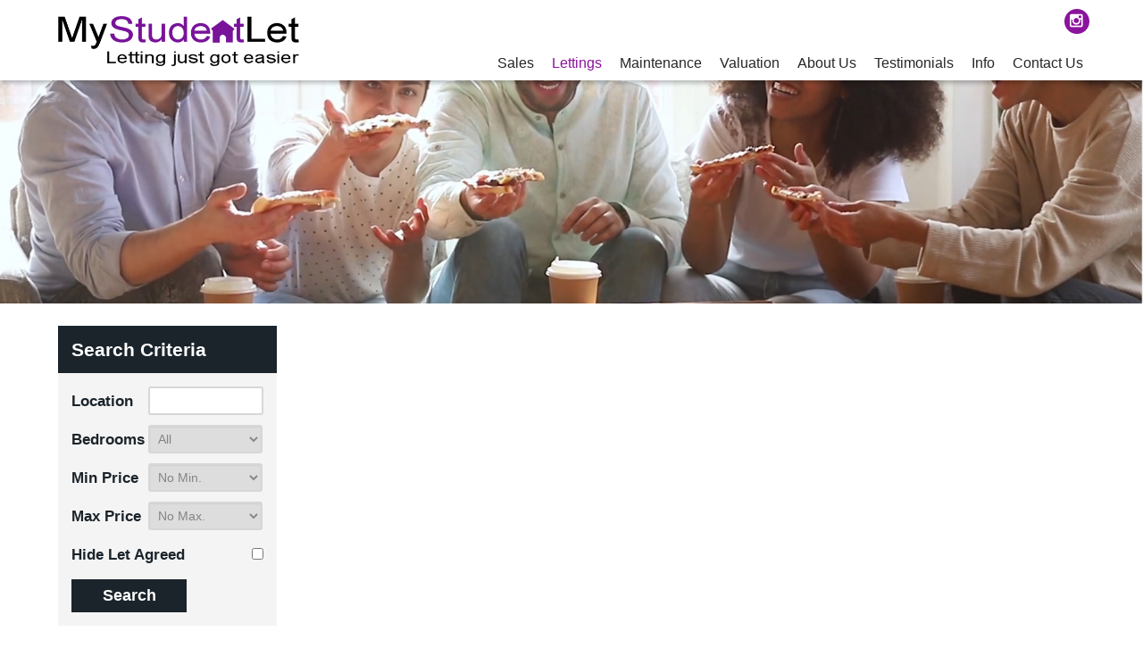

--- FILE ---
content_type: text/html; Charset=UTF-8
request_url: https://www.mystudentlet.co.uk/property/2/5-bed-maisonette-to-let-stocker-road-bognor-regis/
body_size: 14805
content:

<!DOCTYPE html>
<html lang="en">
  <head>
    <meta charset="utf-8">
    <meta http-equiv="X-UA-Compatible" content="IE=edge">
    <meta name="viewport" content="width=device-width, initial-scale=1">
    <!-- The above 3 meta tags *must* come first in the head; any other head content must come *after* these tags -->
    <meta http-equiv="Content-Type" content="text/html; charset=utf-8" /><meta name="copyright" content="&copy; 2026 My Student Let">
<meta name="ROBOTS" content="ALL">
<meta name="revisit-after" content="14 days">

	<title>5 bedroom Maisonette to let Stocker Road, Bognor Regis</title>
	<link rel="canonical" href="https://www.mystudentlet.co.uk/property/2/5-bed-maisonette-to-let-stocker-road-bognor-regis/" />
	
	<meta property="og:image:width" content="500" />
	<meta property="og:image:height" content="500" />
	<meta property="og:image" content="http://mystudentlet.10ninety.co.uk/PublicPropertyMedia/DisplayImageResize/59?width=500&height=500&cropToFill=true&metatag=true" />
	
	<meta property="og:description" content="My Student Let are delighted to offer this 5-bedroom stunning property from August 2026. <br /><br />Recently refurbished to a high standard this spacious property boasts a large lounge, 5 double bedrooms – with the main principal bedroom with its own ensuite, bathroom suite and kitchen fitted June 2022 with integrated x2 fridges and freezers, dishwasher, tumble dryer and washing machine. <br /><br />Sea views from the rear of the property, south facing garden.  Fully furnished with modern style furniture and velvet grey beds (x4 of them being ottomans) Inc. of internet (wifi) Approximately as 25 minute walk from the Bognor, close to the sea front and local Tesco’s and other shops. <br /><br />EPC: C. <br />ONLY &#163;500 PP deposit to secure.<br /><br /><br /><br />Council Tax Band: C<br />Deposit: &#163;2,500<br />Parking options: Off Street<br />Garden details: Private Garden<br />" />
	
	<meta property="og:title" content="5 bedroom Maisonette to let Stocker Road, Bognor Regis" />
	
	<meta property="og:url" content="https://www.mystudentlet.co.uk/property/2/5-bed-maisonette-to-let-stocker-road-bognor-regis/" />
	<meta property="og:type" content="website" />
	<meta property="fb:app_id" content="689613491167447" />
	
	<base href="https://www.mystudentlet.co.uk/" target="_self">
    <!-- Bootstrap -->
    <link href="css/bootstrap.min.css" rel="stylesheet">
    <!-- site styles -->
    <link href="css/fontello.css" rel="stylesheet">
	<link href="css/site.css?181637=181637" rel="stylesheet">
	<link href="css/navbar.css?181637=181637" rel="stylesheet">
	<link href="css/custom-dropdown.css?181637=181637" rel="stylesheet">
	<link rel="stylesheet" type="text/css" href="css/recaptcha.css?181637=181637">
    <!-- HTML5 shim and Respond.js for IE8 support of HTML5 elements and media queries -->
    <!-- WARNING: Respond.js doesn't work if you view the page via file:// -->
    <!--[if lt IE 9]>
      <script src="https://oss.maxcdn.com/html5shiv/3.7.2/html5shiv.min.js"></script>
      <script src="https://oss.maxcdn.com/respond/1.4.2/respond.min.js"></script>
    <![endif]-->
	<link rel="apple-touch-icon" sizes="57x57" href="images/apple-icon-57x57.png">
	<link rel="apple-touch-icon" sizes="60x60" href="images/apple-icon-60x60.png">
	<link rel="apple-touch-icon" sizes="72x72" href="images/apple-icon-72x72.png">
	<link rel="apple-touch-icon" sizes="76x76" href="images/apple-icon-76x76.png">
	<link rel="apple-touch-icon" sizes="114x114" href="images/apple-icon-114x114.png">
	<link rel="apple-touch-icon" sizes="120x120" href="images/apple-icon-120x120.png">
	<link rel="apple-touch-icon" sizes="144x144" href="images/apple-icon-144x144.png">
	<link rel="apple-touch-icon" sizes="152x152" href="images/apple-icon-152x152.png">
	<link rel="apple-touch-icon" sizes="180x180" href="images/apple-icon-180x180.png">
	<link rel="icon" type="image/png" sizes="192x192"  href="images/android-icon-192x192.png">
	<link rel="icon" type="image/png" sizes="32x32" href="images/favicon-32x32.png">
	<link rel="icon" type="image/png" sizes="96x96" href="images/favicon-96x96.png">
	<link rel="icon" type="image/png" sizes="16x16" href="images/favicon-16x16.png">
	<link rel="manifest" href="images/manifest.json">
	<meta name="msapplication-TileColor" content="#ffffff">
	<meta name="msapplication-TileImage" content="images/ms-icon-144x144.png">
	<meta name="theme-color" content="#ffffff">
	
	<!-- Property Details css includes start -->
	<link type="text/css" rel="stylesheet" href="lightSlider/css/lightSlider.css" />
	<!-- Property Details css includes end -->
	
    <link href="venobox/venobox.css" rel="stylesheet">
    <link href="css/bootstrap-datetimepicker.css" rel="stylesheet">
  </head>
  <body>
    
	<nav class="navbar navbar-default navbar-fixed-top">
		<div class="container-fluid">
			<div class="row">
				<div class="social hidden-xs">
					
	<!--
	<div class="icon-outer">
		<a href="https://www.facebook.com/mystudentlet.lettings" target="_blank"><span class="icon-facebook" aria-hidden="true"></span></a>
	</div>
	<div class="icon-outer">
		<a href="https://twitter.com/mystudentlet" target="_blank"><span class="icon-twitter" aria-hidden="true"></span></a>
	</div>
	<div class="icon-outer">
		<a href="#" target="_blank"><span class="icon-youtube" aria-hidden="true"></span></a>
	</div>
	<div class="icon-outer">
		<a href="#" target="_blank"><span class="icon-linkedin" aria-hidden="true"></span></a>
	</div>
	-->
	<div class="icon-outer">
		<a href="https://www.instagram.com/mystudentlet_studentlettings/" target="_blank"><span class="icon-instagram" aria-hidden="true"></span></a>
	</div>

				</div>
				<div class="navbar-header">
					<button type="button" class="navbar-toggle collapsed" data-toggle="collapse" data-target="#navbar" aria-expanded="false" aria-controls="navbar">
						<span class="sr-only">Toggle navigation</span>
						<span class="icon-bar"></span>
						<span class="icon-bar"></span>
						<span class="icon-bar"></span>
					</button>
					<a class="navbar-brand" href="https://www.mystudentlet.co.uk/">
						<img alt="My Student Let" src="images/logo.png">
					</a>
				</div>
				<div id="navbar" class="navbar-collapse collapse" aria-expanded="true">
				  <ul class="nav navbar-nav navbar-right">
					<li class="dropdown">
						<a href="#" data-toggle="dropdown" class="dropdown-toggle js-activated ">Sales<span class="hidden-md hidden-lg hidden-sm plus">+</span></a>
						<div class="dropdown-menu" id="salesmenu">
							<div class="leftmenucol">
								<h2>Looking to Buy</h2>
								<ul>
									<li>- <a href="sales/">Property Search</a></li>
									<li>- <a href="buyers/">Buyers</a></li>
									<li>- <a href="buyers/register/">Register With Us</a></li>
								</ul>
							</div>
							<div class="rightmenucol">
								<h2>Looking to Sell</h2>
								<ul>
									<li>- <a href="free-valuation/?enquirytype=sale">Request a Valuation</a></li>
									<li>- <a href="vendors/">Vendors</a></li>
									<li>- <a href="vendors/register/">Register With Us</a></li>
								</ul>
							</div>
							<div class="clearboth">&nbsp;</div>
							<div class="leftmenucolbtm">
								<a class="reglink" href="register/">Register your Details</a>
							</div>
							<div class="rightmenucolbtm">
								<a class="vallink" href="free-valuation/?enquirytype=sale">Request a Valuation</a>
							</div>
							<div class="clearboth">&nbsp;</div>
						</div>
					</li>
					<li class="dropdown">
						<a href="#" data-toggle="dropdown" class="dropdown-toggle js-activated active" title="Lettings">Lettings<span class="hidden-md hidden-lg hidden-sm plus">+</span></a>
						<div class="dropdown-menu" id="lettingsmenu">
							<div class="leftmenucol">
								<h2>Looking to Rent</h2>
								<ul>
									<li>- <a href="lettings/">Property Search</a></li>
									<li>- <a href="tenants/">Tenants</a></li>
									<li>- <a href="tenants/register/">Register With Us</a></li>
								</ul>
							</div>
							<div class="rightmenucol">
								<h2>Looking to Let</h2>
								<ul>
									<li>- <a href="free-valuation/?enquirytype=let">Request a Valuation</a></li>
									<li>- <a href="landlords/">Landlords</a></li>
									<li>- <a href="landlords/faqs/">Landlord FAQs</a></li>
									<li>- <a href="landlords/register/">Register With Us</a></li>
								</ul>
							</div>
							<div class="clearboth">&nbsp;</div>
							<div class="leftmenucolbtm">
								<a class="reglink" href="register/">Register Your Details</a>
							</div>
							<div class="rightmenucolbtm">
								<a class="vallink" href="free-valuation/?enquirytype=let">Request a Valuation</a>
							</div>
							<div class="clearboth">&nbsp;</div>
						</div>
					</li>

					<!--
					<li class="dropdown">
						<a href="#" data-toggle="dropdown" class="dropdown-toggle js-activated ">Commercial<span class="hidden-md hidden-lg hidden-sm plus">+</span></a>
						<div class="dropdown-menu" id="commercialmenu">
							<div class="leftmenucol">
								<h2>Looking to Rent</h2>
								<ul>
									<li>- <a href="commercial/lettings/">Commercial Properties to Let</a></li>
								</ul>
							</div>
							<div class="rightmenucol">
								<h2>Looking to Buy</h2>
								<ul>
									<li>- <a href="commercial/sales/">Commercial Properties for Sale</a></li>
								</ul>
							</div>
							<div class="clearboth">&nbsp;</div>
							<div class="leftmenucolbtm">
								<a class="reglink" href="register/commercial/">Register Your Details</a>
							</div>
							<div class="rightmenucolbtm">
								<a class="vallink" href="free-valuation/commercial/?enquirytype=let">Request a Valuation</a>
							</div>
							<div class="clearboth">&nbsp;</div>
						</div>
					</li>
					-->
					<li><a href="https://mystudentlet-maintenance.10ninety.co.uk/" target="_blank" title="Maintenance">Maintenance</a></li>
					<li><a href="free-valuation/" class="" title="Valuation">Valuation</a></li>
					<li><a href="about-us/" class="" title="About Us">About Us</a></li>
					<li><a href="testimonials/" class="" title="Testimonials">Testimonials</a></li>
					<!-- <li><a href="blog/" class="" title="Blog">Blog</a></li> -->
					<li><a href="info/" class="" title="Info">Info</a></li>
					<li><a href="contact-us/" class="" title="Contact Us">Contact Us</a></li>
				  </ul>
				</div>
			</div>
			<div class="clearfix">&nbsp;</div>
		</div>
		<div class="clearfix">&nbsp;</div>
	</nav>
	
    <div id="header">&nbsp;</div>
    <div class="container-fluid">
    	<div class="row">
			<div class="col-xs-12 col-sm-8 col-md-9 col-sm-push-4 col-md-push-3 col-lg-push-3">
				<div class="propertydet"><div class="photowrapper"><div id="photocontainer">
    <div class="propertyimagelist">
        <div class="propertyimagecontainer"><img class="propertyimage" src="http://mystudentlet.10ninety.co.uk/PublicPropertyMedia/DisplayImageResize/59?width=1000&height=756&cropToFill=true&at=638041930430000000" title="" alt="" height = "756" width = "1000"  /></div>   
    
<div class="propertyimagecontainer"><img class="propertyimage" src="http://mystudentlet.10ninety.co.uk/PublicPropertyMedia/DisplayImageResize/60?width=1000&height=756&cropToFill=true&at=638041930440000000" title="" alt="" height = "756" width = "1000"  /></div>   
    
<div class="propertyimagecontainer"><img class="propertyimage" src="http://mystudentlet.10ninety.co.uk/PublicPropertyMedia/DisplayImageResize/61?width=1000&height=756&cropToFill=true&at=638041930460000000" title="" alt="" height = "756" width = "1000"  /></div>   
    
<div class="propertyimagecontainer"><img class="propertyimage" src="http://mystudentlet.10ninety.co.uk/PublicPropertyMedia/DisplayImageResize/62?width=1000&height=756&cropToFill=true&at=638041930470000000" title="" alt="" height = "756" width = "1000"  /></div>   
    
<div class="propertyimagecontainer"><img class="propertyimage" src="http://mystudentlet.10ninety.co.uk/PublicPropertyMedia/DisplayImageResize/63?width=1000&height=756&cropToFill=true&at=638041930480000000" title="" alt="" height = "756" width = "1000"  /></div>   
    
<div class="propertyimagecontainer"><img class="propertyimage" src="http://mystudentlet.10ninety.co.uk/PublicPropertyMedia/DisplayImageResize/64?width=1000&height=756&cropToFill=true&at=638041930500000000" title="" alt="" height = "756" width = "1000"  /></div>   
    
<div class="propertyimagecontainer"><img class="propertyimage" src="http://mystudentlet.10ninety.co.uk/PublicPropertyMedia/DisplayImageResize/65?width=1000&height=756&cropToFill=true&at=638041930510000000" title="" alt="" height = "756" width = "1000"  /></div>   
    
<div class="propertyimagecontainer"><img class="propertyimage" src="http://mystudentlet.10ninety.co.uk/PublicPropertyMedia/DisplayImageResize/66?width=1000&height=756&cropToFill=true&at=638041930520000000" title="" alt="" height = "756" width = "1000"  /></div>   
    
<div class="propertyimagecontainer"><img class="propertyimage" src="http://mystudentlet.10ninety.co.uk/PublicPropertyMedia/DisplayImageResize/67?width=1000&height=756&cropToFill=true&at=638041930540000000" title="" alt="" height = "756" width = "1000"  /></div>   
    
<div class="propertyimagecontainer"><img class="propertyimage" src="http://mystudentlet.10ninety.co.uk/PublicPropertyMedia/DisplayImageResize/68?width=1000&height=756&cropToFill=true&at=638041930550000000" title="" alt="" height = "756" width = "1000"  /></div>   
    
<div class="propertyimagecontainer"><img class="propertyimage" src="http://mystudentlet.10ninety.co.uk/PublicPropertyMedia/DisplayImageResize/69?width=1000&height=756&cropToFill=true&at=638041930560000000" title="" alt="" height = "756" width = "1000"  /></div>   
    
<div class="propertyimagecontainer"><img class="propertyimage" src="http://mystudentlet.10ninety.co.uk/PublicPropertyMedia/DisplayImageResize/70?width=1000&height=756&cropToFill=true&at=638041930570000000" title="" alt="" height = "756" width = "1000"  /></div>   
    
<div class="propertyimagecontainer"><img class="propertyimage" src="http://mystudentlet.10ninety.co.uk/PublicPropertyMedia/DisplayImageResize/71?width=1000&height=756&cropToFill=true&at=638041930590000000" title="" alt="" height = "756" width = "1000"  /></div>   
    
<div class="propertyimagecontainer"><img class="propertyimage" src="http://mystudentlet.10ninety.co.uk/PublicPropertyMedia/DisplayImageResize/72?width=1000&height=756&cropToFill=true&at=638041930590000000" title="" alt="" height = "756" width = "1000"  /></div>   
    
<div class="propertyimagecontainer"><img class="propertyimage" src="http://mystudentlet.10ninety.co.uk/PublicPropertyMedia/DisplayImageResize/73?width=1000&height=756&cropToFill=true&at=638041930610000000" title="" alt="" height = "756" width = "1000"  /></div>   
    
<div class="propertyimagecontainer"><img class="propertyimage" src="http://mystudentlet.10ninety.co.uk/PublicPropertyMedia/DisplayImageResize/74?width=1000&height=756&cropToFill=true&at=638041930620000000" title="" alt="" height = "756" width = "1000"  /></div>   
    
<div class="propertyimagecontainer"><img class="propertyimage" src="http://mystudentlet.10ninety.co.uk/PublicPropertyMedia/DisplayImageResize/75?width=1000&height=756&cropToFill=true&at=638041930630000000" title="" alt="" height = "756" width = "1000"  /></div>   
    
<div class="propertyimagecontainer"><img class="propertyimage" src="http://mystudentlet.10ninety.co.uk/PublicPropertyMedia/DisplayImageResize/76?width=1000&height=756&cropToFill=true&at=638041930640000000" title="" alt="" height = "756" width = "1000"  /></div>   
    
<div class="propertyimagecontainer"><img class="propertyimage" src="http://mystudentlet.10ninety.co.uk/PublicPropertyMedia/DisplayImageResize/77?width=1000&height=756&cropToFill=true&at=638041930660000000" title="" alt="" height = "756" width = "1000"  /></div>   
    
<div class="propertyimagecontainer"><img class="propertyimage" src="http://mystudentlet.10ninety.co.uk/PublicPropertyMedia/DisplayImageResize/78?width=1000&height=756&cropToFill=true&at=638041930670000000" title="" alt="" height = "756" width = "1000"  /></div>   
    
<div class="propertyimagecontainer"><img class="propertyimage" src="http://mystudentlet.10ninety.co.uk/PublicPropertyMedia/DisplayImageResize/79?width=1000&height=756&cropToFill=true&at=638041930680000000" title="" alt="" height = "756" width = "1000"  /></div>   
    
<div class="propertyimagecontainer"><img class="propertyimage" src="http://mystudentlet.10ninety.co.uk/PublicPropertyMedia/DisplayImageResize/80?width=1000&height=756&cropToFill=true&at=638041930690000000" title="" alt="" height = "756" width = "1000"  /></div>   
    
<div class="propertyimagecontainer"><img class="propertyimage" src="http://mystudentlet.10ninety.co.uk/PublicPropertyMedia/DisplayImageResize/81?width=1000&height=756&cropToFill=true&at=638041930710000000" title="" alt="" height = "756" width = "1000"  /></div>   
    
<div class="propertyimagecontainer"><img class="propertyimage" src="http://mystudentlet.10ninety.co.uk/PublicPropertyMedia/DisplayImageResize/84?width=1000&height=756&cropToFill=true&at=638041930770000000" title="" alt="" height = "756" width = "1000"  /></div>   
    

    </div>
</div><ul id="lightSlider"></ul>
</div><div class="clearboth">&nbsp;</div><div class="tools"><div id="floorplanlinkwrap"><a data-type="iframe" href="floorplans.asp?id=2&propind=&unique=?181637=181637" class="venobox">Floorplan</a></div><div id="maplinkwrap"><a data-type="iframe" href="normalmap.asp?lat=50.780410&amp;lng=-0.686487&amp;address=Stocker+Road,+Bognor+Regis" class="venobox">Map</a></div><div id="streetviewlinkwrap"><a data-type="iframe" href="streetviewmap.asp?lat=50.780410&amp;lng=-0.686487&amp;address=Stocker+Road,+Bognor+Regis" class="venobox">Street View</a></div></div><div class="clearboth">&nbsp;</div><div class="col-xs-12 col-md-3 col-md-push-9 col-lg-push-9 rightcoldet"><div class="tools"><div id="resultslinkwrap"><a href="properties/?page=&amp;propind=&amp;searchbymap=false">Return to results</a></div><div id="brochurelinkwrap"><a href="http://mystudentlet.10ninety.co.uk/PublicProperty/DisplayBrochure/2" target="_blank">View Brochure</a></div><div id="viewinglinkwrap"><a href="/property/2/5-bed-maisonette-to-let-stocker-road-bognor-regis/#viewingform">Arrange a Viewing</a></div></div></div><div class="col-xs-12 col-md-9 col-md-pull-3 col-lg-pull-3 leftcoldet"><div class="clearboth">&nbsp;</div><div class="address">Stocker Road, Bognor Regis</div><div class="price"><span class="displayprice">&#163;3,250</span> <span class="displaypricequalifier">pcm</span> 
</div><div class="bedswithtype"><span class="bedsWithTypeBeds">5 bedroom</span> <span class="bedsWithTypePropType">maisonette</span> <span class="bedsWithTypePropInd">to rent</span></div><div class="description">My Student Let are delighted to offer this 5-bedroom stunning property from August 2026. <br /><br />Recently refurbished to a high standard this spacious property boasts a large lounge, 5 double bedrooms – with the main principal bedroom with its own ensuite, bathroom suite and kitchen fitted June 2022 with integrated x2 fridges and freezers, dishwasher, tumble dryer and washing machine. <br /><br />Sea views from the rear of the property, south facing garden.  Fully furnished with modern style furniture and velvet grey beds (x4 of them being ottomans) Inc. of internet (wifi) Approximately as 25 minute walk from the Bognor, close to the sea front and local Tesco’s and other shops. <br /><br />EPC: C. <br />ONLY &#163;500 PP deposit to secure.<br /><br /><br /><br />Council Tax Band: C<br />Deposit: &#163;2,500<br />Parking options: Off Street<br />Garden details: Private Garden<br /></div><div class="rooms">
    <div class="propertyroomlist">
        
    </div>
</div><div class="restrictions"></div><div class="reference">Reference: RL0002</div><a name="viewingform"></a><div class="disclaimer">Whilst every effort is made to ensure the accuracy of these details, it should be noted that the measurements are approximate only. Floorplans are for representation purposes only and prepared according to the RICS Code of Measuring Practice by our floorplan provider. Therefore, the layout of doors, windows and rooms are approximate and should be regarded as such by any prospective tenant.</div></div><div class="clearboth">&nbsp;</div><input type="hidden" name="mapmarker" value="<marker lat='50.780410' lng='-0.686487' price='£3,250 pcm' prop_type='Maisonette' prop_id='RL0002' entity_id='2' img='http://mystudentlet.10ninety.co.uk/PublicPropertyMedia/DisplayImageResize/59?height=%26width=%26cropToFill=%26at=638041930430000000' addr='Stocker Road, Bognor Regis' beds='5 bedrooms' bathrooms='2 bathrooms' receptions='1 reception' prop_title='5 double bedroom stunning student house - Aldwick, Bognor' status='Available' agent_id='AGID' agent_name='AGENT NAME' agent_branch='AGENT BRANCH' det_page='property/' category='Residential'/>"/><input type="hidden" name="hiddenpropurl" value="property/2&amp;propInd=L"/><div id="hiddenepc"></div><div id="hiddenfloorplan"><a href="http://mystudentlet.10ninety.co.uk/PortalExports/DisplayImage/58?at=638041929770000000" target="_blank">Floorplan</a></div></div>
				<div class="col-md-9 viewingform">
					<hr>
					<h1>Arrange a Viewing</h1>
					<p>To arrange a viewing for this property please complete the form below - please note we run a live diary and your appointment will need to be confirmed via email. We require at least 48 hours’ notice for any viewings:</p>
					
	<div id="viewing-form">
		<div class="form-requireddiv">Required fields are marked with <font class="form-required">*</font></div>
		<form name="contact" method="POST" action="/property/2/5-bed-maisonette-to-let-stocker-road-bognor-regis/#viewingform">
		
		<!-- <div class="form-left">Name<font class="form-required">*</font></div> -->
		<div class="form-right">
			<input placeholder="Name" type="text" name="name" maxlength="100" class="textfield " value="">
		</div>
		<div class="form-spacer">&nbsp;</div>
		<!--
		<div class="form-left">Email<font class="form-required">*</font></div> -->
		<div class="form-right">
			<input placeholder="Email" type="text" name="email" maxlength="200" class="textfield " value="">
		</div>
		<div class="form-spacer">&nbsp;</div>
		<!-- <div class="form-left">Contact phone<font class="form-required">*</font></div> -->
		<div class="form-right">
			<input placeholder="Contact Phone" type="text" name="contactno" maxlength="25" class="textfield " value="">
		</div>
		<div class="form-spacer">&nbsp;</div>
		<div class="form-right">
            <div class="input-group date" id="datepicker">
               <input type="text" placeholder="Preferred Date/Time" name="preferreddate" class="form-control" />
               <span class="input-group-addon">
               	<span class="glyphicon glyphicon-calendar"></span>
               </span>
            </div>
		</div>
		<div class="form-spacer">&nbsp;</div>
		<!-- <div class="form-left">Message</div> -->
		<div class="form-right">
			<textarea placeholder="Message" name="message" class="textarea "></textarea>
		</div>
		<div class="form-spacer">&nbsp;</div>
		<!-- anti bot -->
		
<div id="recaptcha_widget" >
	<div class="g-recaptcha" data-sitekey="6LdZI0MjAAAAAAyJw5eYiTHpeI9KDcnA7cLEh28s" data-size="normal"></div>
</div>
<div class="clearboth">&nbsp;</div>

		<div class="form-spacer">&nbsp;</div>
		<div class="form-spacer">&nbsp;</div>
		
	<textarea id="mydetails" name="mydetails" rows="5" cols="5"></textarea>

		<div class="buttondiv">
			<input type="hidden" name="page" value="" />
<input type="hidden" name="propind" value="" />
<input type="hidden" name="searchbymap" value="false" />

			<input type="hidden" name="formname" value="contact">
			<input type="hidden" name="ref" value="2">
			<input type="hidden" name="propref" value="RL0002">
			<input type="hidden" name="propaddress" value="Stocker Road, Bognor Regis">
			
			<input type="submit" class="submit" value="Submit"/>
		</div>
		<div class="clearboth">&nbsp;</div>
		</form>
	</div>
	
				</div>
				
			</div>
			
	<div class="col-xs-12 col-sm-4 col-md-3 col-lg-3 col-sm-pull-8 col-md-pull-9 leftcol">
	<div id="search"><form name="propsearch" id="propsearch" method="POST" action="properties.asp"><div class="searchtop"><div id="searchheading"><h2>Search Criteria</h2></div></div><div class="searchcontent"><div class="locationcontainer"><label class="formheading" for="location" id="locationlabel">Location</label><div class="formelement"><input id="Location" name="Location" type="text" value="" /></div><div class="clearfix">&nbsp;</div></div><div class="bedscontainer"><label class="formheading" for="location">Bedrooms</label><div class="formelement"><select class="beds" id="BedsEqual" name="BedsEqual"><option value="">All</option><option value="0">0</option><option value="1">1</option><option value="2">2</option><option value="3">3</option><option value="4">4</option><option value="5">5</option><option value="6">6</option><option value="7">7</option><option value="8">8</option><option value="9">9</option></select></div><div class="clearfix">&nbsp;</div></div><div class="pricecontainer"><label class="formheading" for="minPrice">Min Price</label><div class="formelement" id="minPriceWrapper"></div><div class="clearfix">&nbsp;</div></div><div class="pricecontainer"><label class="formheading" for="maxPrice">Max Price</label><div class="formelement" id="maxPriceWrapper"></div><div class="clearfix">&nbsp;</div></div><div class="sstc-container"><label class="formheadingwide" for="stateValues">Hide SSTC and Sold</label><div class="formelementright"><input type="checkbox" name="hideProps" value="1" /></div></div><div class="buttondiv"><input id="PropInd" name="PropInd" type="hidden" value="L" /><input type="submit" class="submit" value="Search"/><input type="hidden" name="sortBy" id="hiddenSortBy" value=""/><input type="hidden" name="searchType" id="searchType" value=""/><input type="hidden" name="searchByMap" id="searchByMap" value="false"/></div><div class="clearboth">&nbsp;</div><div class="hiddenpricecontainer"><select class="price" id="MinPrice" name="MinPrice"><option value="">No Min.</option><option value="100">&#163;100</option><option value="150">&#163;150</option><option value="200">&#163;200</option><option value="250">&#163;250</option><option value="300">&#163;300</option><option value="350">&#163;350</option><option value="400">&#163;400</option><option value="450">&#163;450</option><option value="500">&#163;500</option><option value="600">&#163;600</option><option value="700">&#163;700</option><option value="800">&#163;800</option><option value="900">&#163;900</option><option value="1000">&#163;1,000</option><option value="1250">&#163;1,250</option><option value="1500">&#163;1,500</option><option value="1750">&#163;1,750</option><option value="2000">&#163;2,000</option><option value="3000">&#163;3,000</option><option value="4000">&#163;4,000</option><option value="5000">&#163;5,000</option></select><div class="pricesep">to</div><select class="price" id="MaxPrice" name="MaxPrice"><option value="">No Max.</option><option value="100">&#163;100</option><option value="150">&#163;150</option><option value="200">&#163;200</option><option value="250">&#163;250</option><option value="300">&#163;300</option><option value="350">&#163;350</option><option value="400">&#163;400</option><option value="450">&#163;450</option><option value="500">&#163;500</option><option value="600">&#163;600</option><option value="700">&#163;700</option><option value="800">&#163;800</option><option value="900">&#163;900</option><option value="1000">&#163;1,000</option><option value="1250">&#163;1,250</option><option value="1500">&#163;1,500</option><option value="1750">&#163;1,750</option><option value="2000">&#163;2,000</option><option value="3000">&#163;3,000</option><option value="4000">&#163;4,000</option><option value="5000">&#163;5,000</option></select><input id="RentPricelist" name="RentPricelist" type="hidden" value="100;150;200;250;300;350;400;450;500;500;600;700;800;900;1000;1000;1250;1500;1750;2000;2000;3000;4000;5000;" /><input id="SalesPricelist" name="SalesPricelist" type="hidden" value="100000;125000;150000;175000;200000;225000;250000;275000;300000;325000;350000;375000;400000;425000;450000;475000;500000;500000;550000;600000;650000;700000;750000;800000;850000;900000;950000;1000000;" /></div></div></form></div>
<div class="leftmenu">
	<div class="heading">
		<h2>Tenant Resources</h2>
	</div>
	<div class="menuwrap">
		<a href="lettings/" title="Property Search">Property Search</a>
		<a href="tenants/" title="Tenants">Tenants</a>
		<a href="tenants/register/" title="Register With Us">Register With Us</a>
	</div>
</div>

<a class="valuationlink" href="free-valuation/">Request a Valuation</a>

	</div>
	
			<div class="clearfix">&nbsp;</div>
		</div>
    </div>
	
<div class="prefooterlogos">
	<a href="https://www.build-review.com/awards/home-builder-awards/" target="_blank" rel="noopener noreferrer"><img src="images/build-award-2019.png" class="lfac" alt=""/></a>
	<a href="https://www.build-review.com/awards/home-builder-awards/" target="_blank" rel="noopener noreferrer"><img src="images/build-award-2024.png" class="large" alt=""/></a>
	<a href="https://www.build-review.com/winners/my-student-let-2/" target="_blank" rel="noopener noreferrer"><img src="images/BUILD.png" alt="" class="large" /></a>
	<a href="https://www.tpos.co.uk/" target="_blank" rel="noopener noreferrer"><img src="images/logo-tpos.png" alt=""/></a>
	<a href="https://www.clientmoneyprotect.co.uk/" target="_blank" rel="noopener noreferrer"><img src="images/logo-cmp.png" alt=""/></a>
	<a href="https://www.mydeposits.co.uk/" target="_blank" rel="noopener noreferrer"><img src="images/logo-mydeposits.png" alt=""/></a>
	<a href="https://www.nrla.org.uk/" target="_blank" rel="noopener noreferrer"><img src="images/logo-nla.png" alt="" class="dps"/></a>
</div>

	<div id="footercontainer">
		<div class="container-fluid">
			<div class="row">
				<div id="footer"><div id="link-wrapper"><div class="col-xs-12 col-sm-3 address"><h3>Contact Us</h3>Office 079<br/> 26 The Hornet<br/> Chichester<br/> West Sussex<br/>PO19 7BB<br/>Tel: 01243 278223<br/>Email: <a href="mailto:admin@mystudentlet.co.uk">admin@mystudentlet.co.uk</a></div><div class="col-xs-12 col-sm-3"><h3>Useful Links</h3><a href="sales/">Properties for Sale</a><br/><a href="lettings/">Properties to Let</a><br/><a href="contact-us/">Contact Us</a><br/><a href="about-us/">About Us</a><br/><a href="testimonials/">Testimonials</a><br/><a href="info/">Info</a><br/><a href="https://mystudentlet-maintenance.10ninety.co.uk/" target="_blank">Maintenance</a><br/></div><div class="col-xs-12 col-sm-6"><h3>Free Property Valuation</h3><p>We can help you understand the market value of your property. To book your free, no obligation valuation then click below.</p><br/><a href="free-valuation/" class="button">Free Property Valuation</a></div><div class="clearfix">&nbsp;</div><div class="social-footer col-lg-6">
	<!--
	<div class="icon-outer">
		<a href="https://www.facebook.com/mystudentlet.lettings" target="_blank"><span class="icon-facebook" aria-hidden="true"></span></a>
	</div>
	<div class="icon-outer">
		<a href="https://twitter.com/mystudentlet" target="_blank"><span class="icon-twitter" aria-hidden="true"></span></a>
	</div>
	<div class="icon-outer">
		<a href="#" target="_blank"><span class="icon-youtube" aria-hidden="true"></span></a>
	</div>
	<div class="icon-outer">
		<a href="#" target="_blank"><span class="icon-linkedin" aria-hidden="true"></span></a>
	</div>
	-->
	<div class="icon-outer">
		<a href="https://www.instagram.com/mystudentlet_studentlettings/" target="_blank"><span class="icon-instagram" aria-hidden="true"></span></a>
	</div>
<div class="clearfix">&nbsp;</div><div class="copy">Copyright &copy 2026 My Student Let&nbsp;&nbsp;&nbsp;&nbsp;<a href="privacy-policy/">Privacy Policy</a></div></div></div></div>
				<div class="clearfix">&nbsp;</div>
			</div>
		</div>
		<div class="clearfix">&nbsp;</div>
	</div>
    
    <!-- jQuery (necessary for Bootstrap's JavaScript plugins) -->
    <script src="https://ajax.googleapis.com/ajax/libs/jquery/1.11.2/jquery.min.js"></script>
    <!-- Include all compiled plugins (below), or include individual files as needed -->
    <script src="js/bootstrap.min.js"></script>
    <!-- Dropdown enhancement -->
    <script src="js/bootstrap-hover-dropdown.min.js"></script>
    <!-- 10ninety scripts -->
    <script src="js/scripts.js?181637=181637"></script>
    
	<!-- Property Details js includes start -->
	<link type="text/css" rel="stylesheet" href="lightSlider/css/lightSlider.css" />
	<script src="lightSlider/js/jquery.lightSlider.js"></script>
	<script src="js/jquery.lightSlider.init.js"></script>
	<!-- Property Details js includes end -->
    
	<script type="text/javascript" src="https://www.google.com/recaptcha/api.js"></script>

    <script src="venobox/venobox.min.js"></script>
    <script src="js/captcha.js"></script>
    <script src="js/moment-with-locales.min.js"></script>
    <script src="js/bootstrap-datetimepicker.min.js"></script>
    <script>
		var someDate = new Date();
		var numberOfDaysToAdd = 2;
		var result = someDate.setDate(someDate.getDate() + numberOfDaysToAdd);
		result = moment(result).add(5, 'm').toDate();
         $(function () {
             $('#datepicker').datetimepicker({
             	defaultDate: result,
             	format: "DD/MM/YYYY hh:mm"
             });
             $('#datepicker .form-control').click(function (event) {
             	$('#datepicker .input-group-addon').trigger('click');
             });
         });

    </script>
  </body>
</html>

--- FILE ---
content_type: text/html; charset=utf-8
request_url: https://www.google.com/recaptcha/api2/anchor?ar=1&k=6LdZI0MjAAAAAAyJw5eYiTHpeI9KDcnA7cLEh28s&co=aHR0cHM6Ly93d3cubXlzdHVkZW50bGV0LmNvLnVrOjQ0Mw..&hl=en&v=PoyoqOPhxBO7pBk68S4YbpHZ&size=normal&anchor-ms=20000&execute-ms=30000&cb=79vmw8xn7y1a
body_size: 49204
content:
<!DOCTYPE HTML><html dir="ltr" lang="en"><head><meta http-equiv="Content-Type" content="text/html; charset=UTF-8">
<meta http-equiv="X-UA-Compatible" content="IE=edge">
<title>reCAPTCHA</title>
<style type="text/css">
/* cyrillic-ext */
@font-face {
  font-family: 'Roboto';
  font-style: normal;
  font-weight: 400;
  font-stretch: 100%;
  src: url(//fonts.gstatic.com/s/roboto/v48/KFO7CnqEu92Fr1ME7kSn66aGLdTylUAMa3GUBHMdazTgWw.woff2) format('woff2');
  unicode-range: U+0460-052F, U+1C80-1C8A, U+20B4, U+2DE0-2DFF, U+A640-A69F, U+FE2E-FE2F;
}
/* cyrillic */
@font-face {
  font-family: 'Roboto';
  font-style: normal;
  font-weight: 400;
  font-stretch: 100%;
  src: url(//fonts.gstatic.com/s/roboto/v48/KFO7CnqEu92Fr1ME7kSn66aGLdTylUAMa3iUBHMdazTgWw.woff2) format('woff2');
  unicode-range: U+0301, U+0400-045F, U+0490-0491, U+04B0-04B1, U+2116;
}
/* greek-ext */
@font-face {
  font-family: 'Roboto';
  font-style: normal;
  font-weight: 400;
  font-stretch: 100%;
  src: url(//fonts.gstatic.com/s/roboto/v48/KFO7CnqEu92Fr1ME7kSn66aGLdTylUAMa3CUBHMdazTgWw.woff2) format('woff2');
  unicode-range: U+1F00-1FFF;
}
/* greek */
@font-face {
  font-family: 'Roboto';
  font-style: normal;
  font-weight: 400;
  font-stretch: 100%;
  src: url(//fonts.gstatic.com/s/roboto/v48/KFO7CnqEu92Fr1ME7kSn66aGLdTylUAMa3-UBHMdazTgWw.woff2) format('woff2');
  unicode-range: U+0370-0377, U+037A-037F, U+0384-038A, U+038C, U+038E-03A1, U+03A3-03FF;
}
/* math */
@font-face {
  font-family: 'Roboto';
  font-style: normal;
  font-weight: 400;
  font-stretch: 100%;
  src: url(//fonts.gstatic.com/s/roboto/v48/KFO7CnqEu92Fr1ME7kSn66aGLdTylUAMawCUBHMdazTgWw.woff2) format('woff2');
  unicode-range: U+0302-0303, U+0305, U+0307-0308, U+0310, U+0312, U+0315, U+031A, U+0326-0327, U+032C, U+032F-0330, U+0332-0333, U+0338, U+033A, U+0346, U+034D, U+0391-03A1, U+03A3-03A9, U+03B1-03C9, U+03D1, U+03D5-03D6, U+03F0-03F1, U+03F4-03F5, U+2016-2017, U+2034-2038, U+203C, U+2040, U+2043, U+2047, U+2050, U+2057, U+205F, U+2070-2071, U+2074-208E, U+2090-209C, U+20D0-20DC, U+20E1, U+20E5-20EF, U+2100-2112, U+2114-2115, U+2117-2121, U+2123-214F, U+2190, U+2192, U+2194-21AE, U+21B0-21E5, U+21F1-21F2, U+21F4-2211, U+2213-2214, U+2216-22FF, U+2308-230B, U+2310, U+2319, U+231C-2321, U+2336-237A, U+237C, U+2395, U+239B-23B7, U+23D0, U+23DC-23E1, U+2474-2475, U+25AF, U+25B3, U+25B7, U+25BD, U+25C1, U+25CA, U+25CC, U+25FB, U+266D-266F, U+27C0-27FF, U+2900-2AFF, U+2B0E-2B11, U+2B30-2B4C, U+2BFE, U+3030, U+FF5B, U+FF5D, U+1D400-1D7FF, U+1EE00-1EEFF;
}
/* symbols */
@font-face {
  font-family: 'Roboto';
  font-style: normal;
  font-weight: 400;
  font-stretch: 100%;
  src: url(//fonts.gstatic.com/s/roboto/v48/KFO7CnqEu92Fr1ME7kSn66aGLdTylUAMaxKUBHMdazTgWw.woff2) format('woff2');
  unicode-range: U+0001-000C, U+000E-001F, U+007F-009F, U+20DD-20E0, U+20E2-20E4, U+2150-218F, U+2190, U+2192, U+2194-2199, U+21AF, U+21E6-21F0, U+21F3, U+2218-2219, U+2299, U+22C4-22C6, U+2300-243F, U+2440-244A, U+2460-24FF, U+25A0-27BF, U+2800-28FF, U+2921-2922, U+2981, U+29BF, U+29EB, U+2B00-2BFF, U+4DC0-4DFF, U+FFF9-FFFB, U+10140-1018E, U+10190-1019C, U+101A0, U+101D0-101FD, U+102E0-102FB, U+10E60-10E7E, U+1D2C0-1D2D3, U+1D2E0-1D37F, U+1F000-1F0FF, U+1F100-1F1AD, U+1F1E6-1F1FF, U+1F30D-1F30F, U+1F315, U+1F31C, U+1F31E, U+1F320-1F32C, U+1F336, U+1F378, U+1F37D, U+1F382, U+1F393-1F39F, U+1F3A7-1F3A8, U+1F3AC-1F3AF, U+1F3C2, U+1F3C4-1F3C6, U+1F3CA-1F3CE, U+1F3D4-1F3E0, U+1F3ED, U+1F3F1-1F3F3, U+1F3F5-1F3F7, U+1F408, U+1F415, U+1F41F, U+1F426, U+1F43F, U+1F441-1F442, U+1F444, U+1F446-1F449, U+1F44C-1F44E, U+1F453, U+1F46A, U+1F47D, U+1F4A3, U+1F4B0, U+1F4B3, U+1F4B9, U+1F4BB, U+1F4BF, U+1F4C8-1F4CB, U+1F4D6, U+1F4DA, U+1F4DF, U+1F4E3-1F4E6, U+1F4EA-1F4ED, U+1F4F7, U+1F4F9-1F4FB, U+1F4FD-1F4FE, U+1F503, U+1F507-1F50B, U+1F50D, U+1F512-1F513, U+1F53E-1F54A, U+1F54F-1F5FA, U+1F610, U+1F650-1F67F, U+1F687, U+1F68D, U+1F691, U+1F694, U+1F698, U+1F6AD, U+1F6B2, U+1F6B9-1F6BA, U+1F6BC, U+1F6C6-1F6CF, U+1F6D3-1F6D7, U+1F6E0-1F6EA, U+1F6F0-1F6F3, U+1F6F7-1F6FC, U+1F700-1F7FF, U+1F800-1F80B, U+1F810-1F847, U+1F850-1F859, U+1F860-1F887, U+1F890-1F8AD, U+1F8B0-1F8BB, U+1F8C0-1F8C1, U+1F900-1F90B, U+1F93B, U+1F946, U+1F984, U+1F996, U+1F9E9, U+1FA00-1FA6F, U+1FA70-1FA7C, U+1FA80-1FA89, U+1FA8F-1FAC6, U+1FACE-1FADC, U+1FADF-1FAE9, U+1FAF0-1FAF8, U+1FB00-1FBFF;
}
/* vietnamese */
@font-face {
  font-family: 'Roboto';
  font-style: normal;
  font-weight: 400;
  font-stretch: 100%;
  src: url(//fonts.gstatic.com/s/roboto/v48/KFO7CnqEu92Fr1ME7kSn66aGLdTylUAMa3OUBHMdazTgWw.woff2) format('woff2');
  unicode-range: U+0102-0103, U+0110-0111, U+0128-0129, U+0168-0169, U+01A0-01A1, U+01AF-01B0, U+0300-0301, U+0303-0304, U+0308-0309, U+0323, U+0329, U+1EA0-1EF9, U+20AB;
}
/* latin-ext */
@font-face {
  font-family: 'Roboto';
  font-style: normal;
  font-weight: 400;
  font-stretch: 100%;
  src: url(//fonts.gstatic.com/s/roboto/v48/KFO7CnqEu92Fr1ME7kSn66aGLdTylUAMa3KUBHMdazTgWw.woff2) format('woff2');
  unicode-range: U+0100-02BA, U+02BD-02C5, U+02C7-02CC, U+02CE-02D7, U+02DD-02FF, U+0304, U+0308, U+0329, U+1D00-1DBF, U+1E00-1E9F, U+1EF2-1EFF, U+2020, U+20A0-20AB, U+20AD-20C0, U+2113, U+2C60-2C7F, U+A720-A7FF;
}
/* latin */
@font-face {
  font-family: 'Roboto';
  font-style: normal;
  font-weight: 400;
  font-stretch: 100%;
  src: url(//fonts.gstatic.com/s/roboto/v48/KFO7CnqEu92Fr1ME7kSn66aGLdTylUAMa3yUBHMdazQ.woff2) format('woff2');
  unicode-range: U+0000-00FF, U+0131, U+0152-0153, U+02BB-02BC, U+02C6, U+02DA, U+02DC, U+0304, U+0308, U+0329, U+2000-206F, U+20AC, U+2122, U+2191, U+2193, U+2212, U+2215, U+FEFF, U+FFFD;
}
/* cyrillic-ext */
@font-face {
  font-family: 'Roboto';
  font-style: normal;
  font-weight: 500;
  font-stretch: 100%;
  src: url(//fonts.gstatic.com/s/roboto/v48/KFO7CnqEu92Fr1ME7kSn66aGLdTylUAMa3GUBHMdazTgWw.woff2) format('woff2');
  unicode-range: U+0460-052F, U+1C80-1C8A, U+20B4, U+2DE0-2DFF, U+A640-A69F, U+FE2E-FE2F;
}
/* cyrillic */
@font-face {
  font-family: 'Roboto';
  font-style: normal;
  font-weight: 500;
  font-stretch: 100%;
  src: url(//fonts.gstatic.com/s/roboto/v48/KFO7CnqEu92Fr1ME7kSn66aGLdTylUAMa3iUBHMdazTgWw.woff2) format('woff2');
  unicode-range: U+0301, U+0400-045F, U+0490-0491, U+04B0-04B1, U+2116;
}
/* greek-ext */
@font-face {
  font-family: 'Roboto';
  font-style: normal;
  font-weight: 500;
  font-stretch: 100%;
  src: url(//fonts.gstatic.com/s/roboto/v48/KFO7CnqEu92Fr1ME7kSn66aGLdTylUAMa3CUBHMdazTgWw.woff2) format('woff2');
  unicode-range: U+1F00-1FFF;
}
/* greek */
@font-face {
  font-family: 'Roboto';
  font-style: normal;
  font-weight: 500;
  font-stretch: 100%;
  src: url(//fonts.gstatic.com/s/roboto/v48/KFO7CnqEu92Fr1ME7kSn66aGLdTylUAMa3-UBHMdazTgWw.woff2) format('woff2');
  unicode-range: U+0370-0377, U+037A-037F, U+0384-038A, U+038C, U+038E-03A1, U+03A3-03FF;
}
/* math */
@font-face {
  font-family: 'Roboto';
  font-style: normal;
  font-weight: 500;
  font-stretch: 100%;
  src: url(//fonts.gstatic.com/s/roboto/v48/KFO7CnqEu92Fr1ME7kSn66aGLdTylUAMawCUBHMdazTgWw.woff2) format('woff2');
  unicode-range: U+0302-0303, U+0305, U+0307-0308, U+0310, U+0312, U+0315, U+031A, U+0326-0327, U+032C, U+032F-0330, U+0332-0333, U+0338, U+033A, U+0346, U+034D, U+0391-03A1, U+03A3-03A9, U+03B1-03C9, U+03D1, U+03D5-03D6, U+03F0-03F1, U+03F4-03F5, U+2016-2017, U+2034-2038, U+203C, U+2040, U+2043, U+2047, U+2050, U+2057, U+205F, U+2070-2071, U+2074-208E, U+2090-209C, U+20D0-20DC, U+20E1, U+20E5-20EF, U+2100-2112, U+2114-2115, U+2117-2121, U+2123-214F, U+2190, U+2192, U+2194-21AE, U+21B0-21E5, U+21F1-21F2, U+21F4-2211, U+2213-2214, U+2216-22FF, U+2308-230B, U+2310, U+2319, U+231C-2321, U+2336-237A, U+237C, U+2395, U+239B-23B7, U+23D0, U+23DC-23E1, U+2474-2475, U+25AF, U+25B3, U+25B7, U+25BD, U+25C1, U+25CA, U+25CC, U+25FB, U+266D-266F, U+27C0-27FF, U+2900-2AFF, U+2B0E-2B11, U+2B30-2B4C, U+2BFE, U+3030, U+FF5B, U+FF5D, U+1D400-1D7FF, U+1EE00-1EEFF;
}
/* symbols */
@font-face {
  font-family: 'Roboto';
  font-style: normal;
  font-weight: 500;
  font-stretch: 100%;
  src: url(//fonts.gstatic.com/s/roboto/v48/KFO7CnqEu92Fr1ME7kSn66aGLdTylUAMaxKUBHMdazTgWw.woff2) format('woff2');
  unicode-range: U+0001-000C, U+000E-001F, U+007F-009F, U+20DD-20E0, U+20E2-20E4, U+2150-218F, U+2190, U+2192, U+2194-2199, U+21AF, U+21E6-21F0, U+21F3, U+2218-2219, U+2299, U+22C4-22C6, U+2300-243F, U+2440-244A, U+2460-24FF, U+25A0-27BF, U+2800-28FF, U+2921-2922, U+2981, U+29BF, U+29EB, U+2B00-2BFF, U+4DC0-4DFF, U+FFF9-FFFB, U+10140-1018E, U+10190-1019C, U+101A0, U+101D0-101FD, U+102E0-102FB, U+10E60-10E7E, U+1D2C0-1D2D3, U+1D2E0-1D37F, U+1F000-1F0FF, U+1F100-1F1AD, U+1F1E6-1F1FF, U+1F30D-1F30F, U+1F315, U+1F31C, U+1F31E, U+1F320-1F32C, U+1F336, U+1F378, U+1F37D, U+1F382, U+1F393-1F39F, U+1F3A7-1F3A8, U+1F3AC-1F3AF, U+1F3C2, U+1F3C4-1F3C6, U+1F3CA-1F3CE, U+1F3D4-1F3E0, U+1F3ED, U+1F3F1-1F3F3, U+1F3F5-1F3F7, U+1F408, U+1F415, U+1F41F, U+1F426, U+1F43F, U+1F441-1F442, U+1F444, U+1F446-1F449, U+1F44C-1F44E, U+1F453, U+1F46A, U+1F47D, U+1F4A3, U+1F4B0, U+1F4B3, U+1F4B9, U+1F4BB, U+1F4BF, U+1F4C8-1F4CB, U+1F4D6, U+1F4DA, U+1F4DF, U+1F4E3-1F4E6, U+1F4EA-1F4ED, U+1F4F7, U+1F4F9-1F4FB, U+1F4FD-1F4FE, U+1F503, U+1F507-1F50B, U+1F50D, U+1F512-1F513, U+1F53E-1F54A, U+1F54F-1F5FA, U+1F610, U+1F650-1F67F, U+1F687, U+1F68D, U+1F691, U+1F694, U+1F698, U+1F6AD, U+1F6B2, U+1F6B9-1F6BA, U+1F6BC, U+1F6C6-1F6CF, U+1F6D3-1F6D7, U+1F6E0-1F6EA, U+1F6F0-1F6F3, U+1F6F7-1F6FC, U+1F700-1F7FF, U+1F800-1F80B, U+1F810-1F847, U+1F850-1F859, U+1F860-1F887, U+1F890-1F8AD, U+1F8B0-1F8BB, U+1F8C0-1F8C1, U+1F900-1F90B, U+1F93B, U+1F946, U+1F984, U+1F996, U+1F9E9, U+1FA00-1FA6F, U+1FA70-1FA7C, U+1FA80-1FA89, U+1FA8F-1FAC6, U+1FACE-1FADC, U+1FADF-1FAE9, U+1FAF0-1FAF8, U+1FB00-1FBFF;
}
/* vietnamese */
@font-face {
  font-family: 'Roboto';
  font-style: normal;
  font-weight: 500;
  font-stretch: 100%;
  src: url(//fonts.gstatic.com/s/roboto/v48/KFO7CnqEu92Fr1ME7kSn66aGLdTylUAMa3OUBHMdazTgWw.woff2) format('woff2');
  unicode-range: U+0102-0103, U+0110-0111, U+0128-0129, U+0168-0169, U+01A0-01A1, U+01AF-01B0, U+0300-0301, U+0303-0304, U+0308-0309, U+0323, U+0329, U+1EA0-1EF9, U+20AB;
}
/* latin-ext */
@font-face {
  font-family: 'Roboto';
  font-style: normal;
  font-weight: 500;
  font-stretch: 100%;
  src: url(//fonts.gstatic.com/s/roboto/v48/KFO7CnqEu92Fr1ME7kSn66aGLdTylUAMa3KUBHMdazTgWw.woff2) format('woff2');
  unicode-range: U+0100-02BA, U+02BD-02C5, U+02C7-02CC, U+02CE-02D7, U+02DD-02FF, U+0304, U+0308, U+0329, U+1D00-1DBF, U+1E00-1E9F, U+1EF2-1EFF, U+2020, U+20A0-20AB, U+20AD-20C0, U+2113, U+2C60-2C7F, U+A720-A7FF;
}
/* latin */
@font-face {
  font-family: 'Roboto';
  font-style: normal;
  font-weight: 500;
  font-stretch: 100%;
  src: url(//fonts.gstatic.com/s/roboto/v48/KFO7CnqEu92Fr1ME7kSn66aGLdTylUAMa3yUBHMdazQ.woff2) format('woff2');
  unicode-range: U+0000-00FF, U+0131, U+0152-0153, U+02BB-02BC, U+02C6, U+02DA, U+02DC, U+0304, U+0308, U+0329, U+2000-206F, U+20AC, U+2122, U+2191, U+2193, U+2212, U+2215, U+FEFF, U+FFFD;
}
/* cyrillic-ext */
@font-face {
  font-family: 'Roboto';
  font-style: normal;
  font-weight: 900;
  font-stretch: 100%;
  src: url(//fonts.gstatic.com/s/roboto/v48/KFO7CnqEu92Fr1ME7kSn66aGLdTylUAMa3GUBHMdazTgWw.woff2) format('woff2');
  unicode-range: U+0460-052F, U+1C80-1C8A, U+20B4, U+2DE0-2DFF, U+A640-A69F, U+FE2E-FE2F;
}
/* cyrillic */
@font-face {
  font-family: 'Roboto';
  font-style: normal;
  font-weight: 900;
  font-stretch: 100%;
  src: url(//fonts.gstatic.com/s/roboto/v48/KFO7CnqEu92Fr1ME7kSn66aGLdTylUAMa3iUBHMdazTgWw.woff2) format('woff2');
  unicode-range: U+0301, U+0400-045F, U+0490-0491, U+04B0-04B1, U+2116;
}
/* greek-ext */
@font-face {
  font-family: 'Roboto';
  font-style: normal;
  font-weight: 900;
  font-stretch: 100%;
  src: url(//fonts.gstatic.com/s/roboto/v48/KFO7CnqEu92Fr1ME7kSn66aGLdTylUAMa3CUBHMdazTgWw.woff2) format('woff2');
  unicode-range: U+1F00-1FFF;
}
/* greek */
@font-face {
  font-family: 'Roboto';
  font-style: normal;
  font-weight: 900;
  font-stretch: 100%;
  src: url(//fonts.gstatic.com/s/roboto/v48/KFO7CnqEu92Fr1ME7kSn66aGLdTylUAMa3-UBHMdazTgWw.woff2) format('woff2');
  unicode-range: U+0370-0377, U+037A-037F, U+0384-038A, U+038C, U+038E-03A1, U+03A3-03FF;
}
/* math */
@font-face {
  font-family: 'Roboto';
  font-style: normal;
  font-weight: 900;
  font-stretch: 100%;
  src: url(//fonts.gstatic.com/s/roboto/v48/KFO7CnqEu92Fr1ME7kSn66aGLdTylUAMawCUBHMdazTgWw.woff2) format('woff2');
  unicode-range: U+0302-0303, U+0305, U+0307-0308, U+0310, U+0312, U+0315, U+031A, U+0326-0327, U+032C, U+032F-0330, U+0332-0333, U+0338, U+033A, U+0346, U+034D, U+0391-03A1, U+03A3-03A9, U+03B1-03C9, U+03D1, U+03D5-03D6, U+03F0-03F1, U+03F4-03F5, U+2016-2017, U+2034-2038, U+203C, U+2040, U+2043, U+2047, U+2050, U+2057, U+205F, U+2070-2071, U+2074-208E, U+2090-209C, U+20D0-20DC, U+20E1, U+20E5-20EF, U+2100-2112, U+2114-2115, U+2117-2121, U+2123-214F, U+2190, U+2192, U+2194-21AE, U+21B0-21E5, U+21F1-21F2, U+21F4-2211, U+2213-2214, U+2216-22FF, U+2308-230B, U+2310, U+2319, U+231C-2321, U+2336-237A, U+237C, U+2395, U+239B-23B7, U+23D0, U+23DC-23E1, U+2474-2475, U+25AF, U+25B3, U+25B7, U+25BD, U+25C1, U+25CA, U+25CC, U+25FB, U+266D-266F, U+27C0-27FF, U+2900-2AFF, U+2B0E-2B11, U+2B30-2B4C, U+2BFE, U+3030, U+FF5B, U+FF5D, U+1D400-1D7FF, U+1EE00-1EEFF;
}
/* symbols */
@font-face {
  font-family: 'Roboto';
  font-style: normal;
  font-weight: 900;
  font-stretch: 100%;
  src: url(//fonts.gstatic.com/s/roboto/v48/KFO7CnqEu92Fr1ME7kSn66aGLdTylUAMaxKUBHMdazTgWw.woff2) format('woff2');
  unicode-range: U+0001-000C, U+000E-001F, U+007F-009F, U+20DD-20E0, U+20E2-20E4, U+2150-218F, U+2190, U+2192, U+2194-2199, U+21AF, U+21E6-21F0, U+21F3, U+2218-2219, U+2299, U+22C4-22C6, U+2300-243F, U+2440-244A, U+2460-24FF, U+25A0-27BF, U+2800-28FF, U+2921-2922, U+2981, U+29BF, U+29EB, U+2B00-2BFF, U+4DC0-4DFF, U+FFF9-FFFB, U+10140-1018E, U+10190-1019C, U+101A0, U+101D0-101FD, U+102E0-102FB, U+10E60-10E7E, U+1D2C0-1D2D3, U+1D2E0-1D37F, U+1F000-1F0FF, U+1F100-1F1AD, U+1F1E6-1F1FF, U+1F30D-1F30F, U+1F315, U+1F31C, U+1F31E, U+1F320-1F32C, U+1F336, U+1F378, U+1F37D, U+1F382, U+1F393-1F39F, U+1F3A7-1F3A8, U+1F3AC-1F3AF, U+1F3C2, U+1F3C4-1F3C6, U+1F3CA-1F3CE, U+1F3D4-1F3E0, U+1F3ED, U+1F3F1-1F3F3, U+1F3F5-1F3F7, U+1F408, U+1F415, U+1F41F, U+1F426, U+1F43F, U+1F441-1F442, U+1F444, U+1F446-1F449, U+1F44C-1F44E, U+1F453, U+1F46A, U+1F47D, U+1F4A3, U+1F4B0, U+1F4B3, U+1F4B9, U+1F4BB, U+1F4BF, U+1F4C8-1F4CB, U+1F4D6, U+1F4DA, U+1F4DF, U+1F4E3-1F4E6, U+1F4EA-1F4ED, U+1F4F7, U+1F4F9-1F4FB, U+1F4FD-1F4FE, U+1F503, U+1F507-1F50B, U+1F50D, U+1F512-1F513, U+1F53E-1F54A, U+1F54F-1F5FA, U+1F610, U+1F650-1F67F, U+1F687, U+1F68D, U+1F691, U+1F694, U+1F698, U+1F6AD, U+1F6B2, U+1F6B9-1F6BA, U+1F6BC, U+1F6C6-1F6CF, U+1F6D3-1F6D7, U+1F6E0-1F6EA, U+1F6F0-1F6F3, U+1F6F7-1F6FC, U+1F700-1F7FF, U+1F800-1F80B, U+1F810-1F847, U+1F850-1F859, U+1F860-1F887, U+1F890-1F8AD, U+1F8B0-1F8BB, U+1F8C0-1F8C1, U+1F900-1F90B, U+1F93B, U+1F946, U+1F984, U+1F996, U+1F9E9, U+1FA00-1FA6F, U+1FA70-1FA7C, U+1FA80-1FA89, U+1FA8F-1FAC6, U+1FACE-1FADC, U+1FADF-1FAE9, U+1FAF0-1FAF8, U+1FB00-1FBFF;
}
/* vietnamese */
@font-face {
  font-family: 'Roboto';
  font-style: normal;
  font-weight: 900;
  font-stretch: 100%;
  src: url(//fonts.gstatic.com/s/roboto/v48/KFO7CnqEu92Fr1ME7kSn66aGLdTylUAMa3OUBHMdazTgWw.woff2) format('woff2');
  unicode-range: U+0102-0103, U+0110-0111, U+0128-0129, U+0168-0169, U+01A0-01A1, U+01AF-01B0, U+0300-0301, U+0303-0304, U+0308-0309, U+0323, U+0329, U+1EA0-1EF9, U+20AB;
}
/* latin-ext */
@font-face {
  font-family: 'Roboto';
  font-style: normal;
  font-weight: 900;
  font-stretch: 100%;
  src: url(//fonts.gstatic.com/s/roboto/v48/KFO7CnqEu92Fr1ME7kSn66aGLdTylUAMa3KUBHMdazTgWw.woff2) format('woff2');
  unicode-range: U+0100-02BA, U+02BD-02C5, U+02C7-02CC, U+02CE-02D7, U+02DD-02FF, U+0304, U+0308, U+0329, U+1D00-1DBF, U+1E00-1E9F, U+1EF2-1EFF, U+2020, U+20A0-20AB, U+20AD-20C0, U+2113, U+2C60-2C7F, U+A720-A7FF;
}
/* latin */
@font-face {
  font-family: 'Roboto';
  font-style: normal;
  font-weight: 900;
  font-stretch: 100%;
  src: url(//fonts.gstatic.com/s/roboto/v48/KFO7CnqEu92Fr1ME7kSn66aGLdTylUAMa3yUBHMdazQ.woff2) format('woff2');
  unicode-range: U+0000-00FF, U+0131, U+0152-0153, U+02BB-02BC, U+02C6, U+02DA, U+02DC, U+0304, U+0308, U+0329, U+2000-206F, U+20AC, U+2122, U+2191, U+2193, U+2212, U+2215, U+FEFF, U+FFFD;
}

</style>
<link rel="stylesheet" type="text/css" href="https://www.gstatic.com/recaptcha/releases/PoyoqOPhxBO7pBk68S4YbpHZ/styles__ltr.css">
<script nonce="jcsoWAWugWnzePs7ScV13w" type="text/javascript">window['__recaptcha_api'] = 'https://www.google.com/recaptcha/api2/';</script>
<script type="text/javascript" src="https://www.gstatic.com/recaptcha/releases/PoyoqOPhxBO7pBk68S4YbpHZ/recaptcha__en.js" nonce="jcsoWAWugWnzePs7ScV13w">
      
    </script></head>
<body><div id="rc-anchor-alert" class="rc-anchor-alert"></div>
<input type="hidden" id="recaptcha-token" value="[base64]">
<script type="text/javascript" nonce="jcsoWAWugWnzePs7ScV13w">
      recaptcha.anchor.Main.init("[\x22ainput\x22,[\x22bgdata\x22,\x22\x22,\[base64]/[base64]/[base64]/ZyhXLGgpOnEoW04sMjEsbF0sVywwKSxoKSxmYWxzZSxmYWxzZSl9Y2F0Y2goayl7RygzNTgsVyk/[base64]/[base64]/[base64]/[base64]/[base64]/[base64]/[base64]/bmV3IEJbT10oRFswXSk6dz09Mj9uZXcgQltPXShEWzBdLERbMV0pOnc9PTM/bmV3IEJbT10oRFswXSxEWzFdLERbMl0pOnc9PTQ/[base64]/[base64]/[base64]/[base64]/[base64]\\u003d\x22,\[base64]\\u003d\x22,\x22IU3ChMKSOhJCLBjCg2LDkMKOw4rCvMOow4HCmcOwZMKkwpHDphTDiw7Dm2I7wqrDscKtesKrEcKeEmkdwrMQwpA6eAPDggl4w7vCoDfCl3hmwobDjSzDnUZUw57DmGUOw5YBw67DrDLCiCQ/w6PConpjKkptcXnDoiErKcO0TFXCnMOKW8OcwrlUDcK9wrvCpMOAw6TCpj/CnngHBiIaD3c/w6jDhDtbWCnCgWhUwpXCksOiw6ZnOcO/[base64]/CjSTDpsObWy7DqX7DoMKgwr/DlSLDkkvCkcOcwr9KCCTCqmMNwqZaw79yw5tcJMO3JR1aw5vCqMKQw63CgxjCkgjCgk3ClW7CiwphV8OuA0dCL8K4wr7DgScRw7PCqjHDq8KXJsK0FUXDmcKFw4jCpyvDqgg+w5zCrzkRQ0J3wr9YKMOZBsK3w6PCnH7CjVnCtcKNWMKwBRpeRBwWw6/Dg8Khw7LCrWNqWwTDnzI4AsO6TgF7RxnDl0zDryASwqYzwrAxaMKOwqh1w4U8wqN+eMOgU3E9IR/CoVzCoSUtVx0TQxLDgsK0w4k7w63DicOQw5tDwrnCqsKZFhFmwqzCgSDCtXxnW8OJcsK1worCmsKAwqfCmsOjXV7DhsOjb3zDtiFSVXhwwqdSwpokw6fCvsKOwrXCscKswqEfTgnDo1kHw4vCuMKjeQhSw5lVw45Nw6bCmsKzw5DDrcO+aTRXwrwSwqVcaSzCt8K/w6YQwrZ4wr9YUQLDoMKWPjcoMQvCqMKXHsOcwrDDgMORSsKmw4IeOMK+wqwewr3CscK4dElfwq0Nw7VmwrEzw4/DpsKQd8KSwpByXSTCpGM9w7QLfRYUwq0jw4bDkMO5wrbDgMKkw7wHwpR3DFHDmsKMwpfDuG/CisOjYsKvw5/ChcKndMKHCsOkaxDDocK/bWTDh8KhIsOhdmvCi8Oqd8OMw5lVQcKNw4XCuW17wo86fjsjwqTDsG3Dm8OHwq3DiMKqER9/w4nDlsObwpnCmGvCpCF/wqVtRcOHVsOMwofCncKuwqTChmbCusO+f8KZHcKWwq7DlnVaYUx1RcKGUsK8HcKhwqvCuMONw4ENw7Bww6PCmgkfwpvCtUXDlXXCumrCpmoAw73DnsKCBMKgwplhZBk7wpXCgMOAM13Crm5VwoMnw6lhPMKTalIgdcKeKm/Dtwplwr4xwqfDuMO5SsKxJsO0wppdw6vCoMKGW8K2XMKeXcK5OmckwoLCr8KzARvCsXnDosKZV3gsLx8yOCzCvcOVOcODw7N6OsKzw6tuIlbDpwvCvHbCrFDCkMK9fj/DhsOKJ8KRw68cTcKFIRDCtsOTBn4UcsKaFwVCw6g1fcKwcRfDpMOCwrDDhxNOYMK9djkYwpAzw5/[base64]/DmEwSGEhkaw3Cn1HDsAUAwqkqB23Cig7DjVR3EcOOw4bCt0HDtMObHF9gw759VjxCw4TDnsK9w4U7woFawqFrwo3CriU5Zg3Ch3EyMsOOHcK+w6LDq3nCsGnCvigiDcKYwqt7VR/CvsO/w4fCgRXCl8OSw4LDskRwIgvDmx3CgcKQwr11w4fCrH93wrrDlUojw7XDtEs0KsKjRcK6OMKlwpNKw7HDiMORL3DClxbDjzjCknjDtQbDtH7Cvk3CnMKaAsOIHsKwA8KcdH7ClztpwrvCmUwGPVg5AD/DkX/CikLCqcKdZBlrw75cwqxdw4XDjMOIYmcww5LCvMK0wpLDscKIwpXDvcOZfRrCsywILsK9w4/DtlspwoheZ0HCqz5nw5LCjMKKIT3DvcK5QcOwwoPDqgs4C8OfwrLCmTcZasOqwppZw69Cw5TCgBLDl2N0IMO5wrp9w4t8w5UiPsK3UyvDqMKMw5sMYsKsSMKIbWfDqcKZazF/[base64]/DvnHCgcK3wqLDtcOFw5NoAg97w4vCmsKRT8K5w7JewrHCmMO9w5nDmMKJDsOUw4vCuH4Pw64oUCk/w4wRd8O/[base64]/w77DrA/[base64]/DtQcKI8KXwoxewp9AwpTCmMKcw7HCiHgzwo8bwr1lT211wr5swp0ZwqfDiDI/w73CjcOew6UjV8OxG8OEwrQ4wqPCiTTDpsOew5DDnsKDwo1WasO0wr5eeMOwwqDCg8KSwrgeMcOgwpNaw77CrWnCo8K3woZjI8KjU2Zswr/CusKAWMOkeEVVIcOMw6hNIsKmPsKMwrRXIRNLZcOrHMOKwolbTMKqTsK2w7ULw77ChS/Cq8Ogw7TCniPDlMOnMB7CucKaKsO3AcOhworCnAJuEcOqw4fDk8KMSMOnwocjw43Cjgksw58pVsKbwpXDlsOQRsOffEjCtE05RzRJXwfCiEfCkMKJUg1DwqrDlHRRwoHDr8KOw77DoMOzB1XChyvDqy3Dqm1PIsOvKxR+wr/Ck8OIC8OqG2cWQ8KIw5Evw6jDj8OteMO/d2HDvj7CoMKIasOHA8Kcwocpw7DCjjU/RcKSw7c3wqxEwrN1w5F5w58Xw6HDg8KoVnbDlFV1Sj3Cq1rCnBsRVCQBwoUIw6nDi8O5wpMsS8K6G0hwYcOpLsKocsKCwp55wot1WsOHRG1RwoDDh8ODwqTCoWpyCj7CjjpGecKPLEPDjFLDmU/[base64]/[base64]/DjFjCkhzDlMKsB8KHwq4Rw61CLGYowqbDl3gcw75oFAV7w4w/WMKDKDvDvHVkwod3OcOgKcKEwoIzw5nDg8OdfsOPD8OQNXkrwq/CksKDXgd3XcKBwowlwqTDojfDkn7DvcKUwqY7UiInf1kcwo5gw7wowrZJw7pUFmIND0vCtxohwqo8wo4pw5zCiMOXw5LDkwHCicKcDBDDqDLDo8KTwrR6wqMRWTDCqMKmAR5VckdsImHDhEpMw63CksOqE8OVCsKjZ3xyw50fw5/[base64]/wrtLXMO4wrtKG8KVCsOOwpMrw4TCjyJCK8KaZ8K9b2jDlMKPbcOWw73CjF86GEpuE2sDBisSw6rDhiZ4ccO0w4rDkcO4w7DDrMOQfcOpwoLDocOfw7LDmCRbX8OqRwbDs8ORw7YSw4jDtMO1MsKkeh7DkS3CmHZJw5nCssOHw6VqNWo/HcODLVrCsMO9wrrDvmVpfMOrTSHDnUNkw6DCncKcQh7Dq0BZw6fCuj7CsnB5IlHCiD0xM1EUY8KowrHCgxLDkcONB2JCwqQ6woPCl2VdQsKlBF/[base64]/DqRPCvCbCncKOIRx4Em4AYmkZw6Utw6cIwqzCgcKBw5Rhw5jCiB/Ckl/Dih4OKcKMAwBpDcKkEsKTwq3CpcK6N1MBw4nDjcKTwoFNw6PDgMKMdE3DncKrbifDgkcZwok1WMKxWWtAw6IGwo9ZwrvDiR3DmC5Ww7/Cu8KRw7FJWcOdwrbDmcKEw6XDiFjCqgcJUw/CrsO5TBsrwoF7wrlkw5/DnzNcPsKraHs6Z0TClcORwr7DqTZRwpEvD3AiARpQw5tOVxM4w65dwqc/USdswpLDscKJw7LCo8K5woVsF8OvwoDCt8KZNATDt1jChcO5GcOhUsOww4PDrcKIWS1dQRXCt1glHsOOZMKST0IjU3c+w611w6HCo8OhYhAdOsK3wo7Cm8OoBsOnwpvDqcKtB3TDoxpYwpdbXFtgw61jw7fDpsKYDsO8fDg2ZsKjw49HfFUGBj/DrcOmwpdMw7/[base64]/Ck8KQw73CgEzDhcOoMsOHFcOsaxDCh8Kxc8K+GlRLwotiwqHDhV/DscOyw6sKwp40QDdew7/DpMKyw4/DnMOwwoPDvsKiw6ohwoJaZsKsUcOLw6jCgcKcw7vDlcOWwpoNw6HDm3dqf3UrZMK1wqUZw6vDr0LDoAHCuMO5wojDgQrCvcOmwptKwpnDlW/DqhgSw75RLcKYcMKfI0LDqcKhw6UzJMKMSjIxccK+wrlsw5bCjkXDrMOlw5EnCFUFw6U/VnBqw5pOcMOSc3TDp8KHenHCtsK4PsKdETPCsiPCkcObw7/DkMKxAXEow4VbwpM2EAR0ZsOLEMKbw7DCg8OQHXXCjMKTwpgfwp0Zw4hAwrvCmcKcZMOww67DhG/DnUvCkMK1KcKCBS8Jw4TDusKlw5nCkxRMw5/CisKPwrI5G8OnMcOPAsO+Cyx1bMOFwoHCrXA9fsOtflkTVATCo2nDhcKpOVNDw6TDvVxQw6d/JA/DkyxmwrnCsgfCrXg+Yl0Tw6rDpFhQfsOcwoQmwqzDmSIew7PCrTRVdcOlUcKzKcO+BsOzR1vDsAEew5bCvxTDszZNb8KMw5EUw43CusOABcOdBHnCr8OXb8OwDMKrw7rDr8OyFRFnasOsw43Cv1zCuHIVwr4qSsKnwqHDtMOuGi4td8ODw67Dv3ITVMO1w6fCpn/Dl8Oqw4tfZXVdwrvDgH/[base64]/DjSnDusObVsKfO8KbfcKnWF52WXsywrVmTsKSw6vCuXQ9w6sawojDuMKwYMKHw7pKw6vDuzHCmCA7JwzDkkfCiQk+wrNKw6dQVkfCkMOlw7LCqMKMwpQqw77CosKNw5cdwq9fS8OmLcKhD8KBYsKtw4bCgMOww4vDksKYI1wYcChwwo/Ds8KOBUjCpWNgWMOYYMORw4TCgcK2R8ObRMK/wqfDlcO8wrvCjMO7KToMwrpuwq1ALcKNXMK/acOyw5gbFsOsNxTCqXXDosKKwokma2/[base64]/CmnUlw6PCpntGw5/[base64]/w7plw7d3ISTDqcKAfWDCnmlXw7M7UcO0wrfCoDzCjcKpwoF3wqXCrBI0w4R6w5PDhzzCnQHCuMKvwrzDuiHCtcKBwr/Cg8O7w58Fw6HDoiB1cWlZwoRHeMKje8KAMsOWwqVeUTPCh1nDniXDiMKgNG/DqsKkwqbChz82wr/[base64]/w5DDt8K4OG8OwqPDiT0Nw5fDrRbCnn4FQGzCvMKuw5LCrWdTw5vChcKnInwYw7XDgQx2w6/Cr3Zbw6bChcKoNsKUw4oSwoowR8OdFi/[base64]/w4/CkDEHDsKdw6fCkcODw5w9Y1TDlcKGf8O9Gz3Dtg3Dq2PDqsKsLTzCnRvCqH7Cp8KYwrDCnh5IHHljLhYJa8KhX8Kww4XDsD/[base64]/[base64]/[base64]/CpcK/woBdw5LCk8OkdioBJ8KdwpHDj8KTwrU2KXh9NmgwwpnDrcKcw7vDpcKzesKhMMKfwqLCmsOLWjkcwpdhwqU3Sl5Ww7jCvhzCtz13XcOyw6hzOnUKwrbCj8K4GX3DlWAQYRFtYsKQTsKlwovDicOvw6owL8Ouwo/Dl8OYwpYQMVgFXsK1wo9JZMKzIzfCn13DinFLb8Oew67DrF4VRzwbwo/DsmwiwpLDuFAdaUcDAMKffwZewq/[base64]/F8O/w4/CtX/DjSIdwpUvw4nCv8KTw5lGCFh4L8OzIMKpMcKDwqVpwr7DjcKbw6FHFwUOTMKZLldUZSEyw4TDtjXCtDsVYh04w5XCnjlZw53Cp3ROw4TCgCTDtcK+F8K+BEkewqPCi8KkwqHDrMOhw67DgsOjwpzCmsKvwqHDkFTDrk0Sw5JGw4/Dk2HDgMOoHFo1TEogw74JYX1Fwo9uJsOzID50ew/DnsKsw6jDocOtwqNCwrchwrJ7XR/DuHjDrMOaYjRxw5kOZcOeKcKywpJkM8O4wrQFwox6EWZvw4p4w6ooXcOTLGLCliDCjC1gw7nDicKAwoXCncKnw4rDtyLCtWHDusKAYMKLw5zCn8KMAcKNw6vClhBzwpIZKsOQw4IOwqpPw5TCgMK/PMKEwoxkwrIjYCjDssOdw5zDlRAiw4jDhsOqS8OGw5UYwqnDmS/Dg8KUw4HDv8KDPwDCly7DhsOxwrkJwqDDo8O8wrtkwoRrCjvDphrCsEnCsMKLCsOrw4p0NRbDkMKawqJLcUjDvsKWw4HCgwbClcOmwoHCnMOOeXhzc8KXCi3DrcOFw7lBDcK0w5R7wpISw77DqsOQNW/CkMK9US0fZ8Kbw6prTlVtDXfCi0DDgE4qw5VvwrgseA4xKcKrwoBeGnDCqh/[base64]/DjhrCvTVZYUzDmRxjfcKNL8OXwrDDsGE3wodbacOrwr3DjcKQCcKZw4DDmcK6w49mw64AaMKkwr3DsMKJGB84NMOURsO9F8KlwpBNXVB/wpkjw5kreDUNP27DlnhkS8KrO24vUWgNw7VXAsK5w4HCr8OABT8gw7JUOMKNFMOfwrw/awLClVEbIsKXPinCqMOJTcOpw5NCG8Klw6vDvBAmw60tw4BqTMKeHQ/ClMKZOMKiwr3Du8OjwqY8GjvCn0/[base64]/XgHCi8OMwpMCcX1Zw6IgwqTCrMKmPsKEGxxqfX/CvcKcRcOmTsOce3Y9N2XDh8KfZ8OMw7TDkSnDlFN5Vy3DsRo9MnQ8w6HCjyHDrTHCsETCmMOEwrLDjsOMPsOfO8OawqJcWn1uIMKAw7rCjcKfYsOZCXlUKcO1w7Vrw7/DsGEdwobCqsOpw6dzwrlywoTCqTTDiB/DohnCk8OiFsOXVDx2wqPDpWjDijsieUXCogbDtsORw7/DhcKAWXhcw5/CmsOobxDCksOhw4F9w6lgQ8K3McO+LcKSwqFzb8Knw7puw7HCn3VLE29IH8Ouwph3dMOrGDM+EQMACcOzMsO1wo0ZwqAtw5JNIcOcF8KOP8O3Vk/Cuw5Ew4lew7DCucKeVhxGeMK+wqgXEVXDtFrDujrDqRxYKCLCmH4pEcKeE8KtB3fCocK/[base64]/w4wJQ1xowoTDijUdwp/DrXbCoMKYDcKmwrdRT8KmRMOvdMO3wojDo1Vuw5TCucOTw6dow67CiMOowpPCmFbCkMOnwrQ5Ni7DucOFfRx+AMKEw5gbw48oBlcewosKwo9xcynDmSNBPcKrOcOef8Kgwocyw7oCw4zDgkwyaEfDtEUzw5NuSQR2LcKLw4rCswEvSG/[base64]/DocKnwpjDrgDCrnsSQsKBIBMbw7bCsMKqRMKdwptvw6x1wqfDr1TDm8KFH8O+XnR0woh4wpgCVX9BwqpZw5/DgTskw7YFesO2w4DCkMOywohGT8OYYzYSwo8XUcO/w7fDqT/Cqz8NFlpfw74iw6jDv8Ohw4jCs8OOw4PDsMKRdsOBw6DDvlAwDMKUd8KTwpJew67DmsOjUkXDm8OvES3ClsO7UcKqKXlcwqfCoj7DsRPDs8Kzw6/CkMKdUXhZDsO3w7sgaXF5wpjDuTBMMsKcw7/Do8KJNX3CtjRzbEDCrwDDlMO6wr7CvVDDl8Kaw7XCrjLCvTTDsxwdTcOqSWsYQRnDhAFxWUsvwqrCkcOBCExKew/[base64]/[base64]/Cm00xwoTChgQHEhbChMKWw5EGOGMwUDTChybDp2dVwrknw6XDqyx+woHCrT/[base64]/DgmXCisKkJiUFf8KBacKuw7DDrsKIQsOOdDFBOyQWwo7CoG3ChcK5w63Cu8OmT8KUKg/[base64]/[base64]/[base64]/[base64]/wpQ4w6ZeBRomasKADkjCvzlZCcOdwosxw4gKwpzCpSzCtcK8In3CgsKQwrJAw5wxOMOawozCk1ttIcK8wq1PbFbCpiZTw4LCvRPDhMKGG8KrAsKeBcOiw6Y9wp/ClcKyP8O2wq3DqcOOclUZwoIowo/DrMOzaMKuwo9JwpnDncKOwoEEeQfCi8OOW8O2CMO8RGJHw6Z9dy4wwpbDvcO4wq1nG8O7X8KQLsO2wpvCok/DiidHwoLCqcO6w7/CoH/[base64]/DvhrCnm/CjcK5w4XDjj/Cq8OVwp3DjMKyHEUFw4giwqNKa8OuNATDl8KqICPDjcOoMzHChhjDvsOtDcOlewQCwpTCtBoCw7Yfw6MowovCsnPDhMKbPMKaw60UYj0XJ8OvRMK4I2jCs2VKw6wqQ3VywqzCisKEe0XCv1XCvcK4L07DosO/Skx/WcK2w4nCnh4Gw57CncKgw4zCkXkTecOQeR09eiwtw5wVMAUCesOxw5lAPytTUhXChsK7w7nChsO7w756TEsQw5XCtAzCoDfDv8OOwoo/HsOYH1Rfwp5GNsOcw5sFJsO+wo4CwpXDug/ClMO+V8KBYcOCOsORTMOCb8KhwqsgQlHDqGzDjFs/wpRlw5EifGVnT8K/bsKSMsKVTcOKUMOkwpHChXnCv8Kowp84csOAacKlwpYTd8K3AMOsw6nDl0cWwp08RDnDnsORW8O8OsOYwoRJw5fCqMO9GDhOZsKYKsOcf8KqIhJQM8Kaw47Crz7DjsOswplWPcKaH3Qaa8O4wpLCs8OMXMO4woZCL8O0wpEyJWnCln/DmMO3w493ZMO0wrQsDRoCwq8/ScO2I8OEw5IMS8KwOw0lwrHDvMObwphawpbCnMKtFlzDoF3Cq2hOeMKEw6FwwonCrXFnUT4xLzo5woIGeH5cOsOkHFYAGnzCisKrNMKhwp3DkMO8w4HDkQA5KsKIwoPDlz5FIsKLw6BSD3zCiQd/O2g0w67CiMOMwrDDnArDnWlFLMK0dX4/wojDj3Rrw7XDujTDqlNVwpHCsyU7XCLCv2s1wpPClVnCucKewqoaTMK8wohMBx/[base64]/w4LDsMOaRS3DkMK3w516w6DDvcK1wqbDn03Do8OLwqwZb8KMH3rDrsOiw7vDu0RkM8OJw4ZbwprDvQIVw43DpcKyw5HDmsKCw6sjw6jCssOvwoBqOjlLIUo9MQ/CrCIVQGoYeRciwrw/w6pBaMODw6NQEgbDkMOmAcKwwokTw6kPw4fCg8OuVjhDM1HDq0QAwqDDtykrw6bDtsO8ZcKxLBzDlsOUbV/DrHAef0LDkMKAw7cwOMO+woQOw6tbwrF3w4rDuMKOZ8OxwqYEw7oJS8OrIsKKw5XDocKvK0lew5TCiFcrc0FdRcKpKhFzwrnDrHTCtClFdsKiTMK+ajvCuW3Dv8OCw43CmMOtw5wzAFbClRhjwr9nV00qB8KMfE5VFE/CvBJ4S2FCSGBPc2QgDTHDmx0jW8KAw7x+w6nCocO7SsO/[base64]/w5I5KioGwrkAOQTDnMKMw7bDrgBewrBCRMKqEcOoJsKAwpcdIkJTw57CkMKpLcKcwqLCtMOjWBBWacKrw5HDlcK5w4nCisKOF07CpsOHw5HCkhDDoDHCnlY+XRLCmcOWw5UUXcK9w5Z0bsKQasO8wrAgRnzDmgzCjGzDoVzDucOjFSHDvAwCw7HDjhDDoMO1H2gew4/Dp8OIwr8hw7NqVykqcjFJAsKpw7FOw4cew4rDvQxawrMiw6k4w5sgwqvCisOiC8OJHit2GcKowoR0bsOFw6nDkcKZw6NZbsOiw6x3Mn51SMOqMVfDtcKowpBXwodqw5zDgMK0GMK+NwbDvMOFwol/acKmZ3kGFMKVVD4FPEodZcKYdWLCqBHChR5qCkTCnns+wq1xwoEuw5bDr8Kswq7CpMO6XcKbNmfDlF/Dry0XBcKeFsKPHTZUw4LDnTBEU8KKw50jwpgzwo9Nwpw9w5XDo8ObRMKBUsO+b0NdwoxAw4cRw5TClnYDO2zDrRtFEFVdw5FFLQ8Mwq1/[base64]/DrhPDjijCiEZzY8OjIVvCsA3DkSvClMO/[base64]/ClGvDnsK/VsKJw6c6PsKHwq3Dn1XDuBDCtsKZwrDCjTnDlMK1TcOKw4LCpUgGMsKawptBbMOieB9aW8KQw5oawqFiw4nDjHtAwrbDjXcBRyUiNsKNX3UuUlbCpQN3XwxwJSgMVzjDlDzCoTXCqRjCjMKSDUDDlhPDpVJ7w6/DlFoHwoU/wp/[base64]/DksKsK8OnLCopw75Tw55Rw6jDkcKbw4cXMcOFdkgjFcKgw7Upw4wJWClOwqsFdsOdw70/wp7Cu8Oxw4kpw4LCscO8XsKIdcKGVcKdwo7DkMO4w68sWiMCbRAvEsKAwp7DlsKgwpXChsOyw5RBwq4qNG8gSjTCkzxUw4YvBsOJwrTCrxDDrMKVcx7CicKOwpHCmcKVJcOKw67DtsOvw6rDonfChXoqwqPCisONwrURw4oaw5LCjcKWw5Q7b8KmHsKyacKQw4/DgVNZQgQvwrbCoxMEw4bCscOSwoI/IsOiw4pSw4/ClMKGwrNkwpsaMSlcLsK3w4lAwphkW0zDrsKGPxIhw4kMLWrDjcODwpZld8KFwq/Dujc9wrVGwrLClWXDnEpPw6TDiTMcAXZvLFRIfsKRwqIiwoQsQcOewq40wp1oJAHDmMKEw5FAw7tcXMKow6HDnmQnwoHDlEXCnxthMmE1w4NTG8KTKMKQwoYbw6E0dMOiw6LCoT7ConfCo8Kqw6XCpcOlLQzDnS/DtBE2wpJbw45fK1c8wq7DoMKQBHpUeMKjw4RBKkwXwptRQSTCu0MIScOTwpZxwppbJ8O6bcKyTAUgw5fCnFlyCAczX8O/w6RCXMKfw4/CiGYmwqDChMKrw5NSw4JMwpHCkcKjw4HCkMOcHXfDuMKUwpJbwrxcwrBJwq8lesK6a8OvwpAEw4EHZgjCjnvCgsK6Q8O5ZwEIw6szRsKMDzHCjhBQXcOnf8O2XsOQOMKrw6fCq8OuwrTChsKgOsKOLsO0w6bDtAc8w6nDtQ/DhcKNEkXColwpHMOefMKbwpHCpyMfOcKXJcOAw4VcS8OkTUAtQALDmC0hwqPDjsK4w4FjwoIcGlpABT7CgRTDuMK5w6M5V3FBwpjDhBfDpXwfNg0vfMKswopSCkxRGsOAwrTDoMORasO7w5pARhgMC8O1wqEjOMKUw57DtcO/HcOELyglwojDi0jDiMO4KRfCrMOaT3wvw6HDn1rDol3DtiMUwp4ywosEw7U6wqnCqhjCnirDvghDw5Fmw6MGw63Dq8KVwqLCs8OaBUvDicKpX3Irw7dMw5xHw4hTwq8hcHR8w5PDr8KSw7jDiMKRw4RraFdawrZxRQ/[base64]/[base64]/DgkkrMgxkw5XCmMOUwq1KwrfDiWjDrlXDgmEqw7PCl3HDnEfCp2EdwpZJG1EDwqXDgDnDvsO0woPCgnPDrcKVMcKxL8K2wpRfIjo3wrpfwrAbFgnCoU/[base64]/CosOUPwUIwpjDlcO0w4PCg8OqISnCkcKBbRDCuwrDoAXDlsO8w5fDrTVkwqxgDwsKRMKfPVDCkGoqQELDusK+wrXClMKiTTDDvsOJw6oQesKow7DDscK5w6HCscKvKcKhwrULwrAxw7/CssOxw6HDm8KXwqPDt8K2wr7Ct35KJzfCnsOQfsKNKhdnwpV6wqDCmsKKw6bDvzzChsKFwpDDmRhsHUEXJn7ClGHDoMO0w6ZMwosnDcK/wpfCv8O/w5guw5UDw5k8wo5xwqxqIcOkAcOhI8O0SMKAw78ZDcOgfMO+wo/DrwDCq8O5DEjCr8OCw4RZwr05AHRvTA/DqGhLwqXChcOkeEENwqLCniHDkgcIfMKndm1VRhYwO8O3e2RCHMOKKsOBeEbDmMO1R17Dk8K9wrZsfFXCkcKJwprDv0XDhE3Du3xQw5bCrsKID8OdVcKAeFnCrsO/fcOWw6fCsgnCqRdmwo3Cr8OWw6vCnXDDmyXDpcOdC8KwMGBmasK8w6XDkcOPwpsaw4rDg8O2ZcKDw5ZVwoI+W3vDksOyw7s+SQhdwrd0DDLCjAjCtQHChTdUwqATUcKKwqDDvBRQwrppNF3CtSrCg8O/PE94w7YoS8K3wogVWcKfw4VMPV3CuHvDoxsjworDt8K8w5k9w5hxdiDDscOcw7rDoA0swoLCvSDDm8OeAXlYwoJrB8Omw5RZMsOkeMKtWcKBwrbCj8KkwrAuCMKOw6o8BhXCk38wOnHDpjpLYcKkBcOXJDMbw7dYw4/DgMOOX8Kzw7DCicOVRcOJIMKvesKRwojDvlbDjiAGbEAqwrLCmcKRc8O8w6LChcOtZWNbdABDfsOsEHPDvsO+d2vCgVN0asKew6nCu8Orw6B2JsKVScKjw5Y1w4gTOBrCjsKwwo3Cm8Kua20YwqsqwoPCkMKKbsO5IsOnXsOYD8OREiAuwpoyXmAPBi/CnEhQw7rDkg13wop8ExpUYsODBcKJwp91BsK8OhAbwrUDQ8OAw68IZsOGw7lOw7EqKQbDg8O9w78/[base64]/NcKxe3pOcRdvLDHDhVwWwrxcwrjDhmV1LMKIw63Dh8KSA8KUw6sSWWFWasORw47DgEnDsR7DlcK1b2tSw70KwrVpcMKRfzHCjcOJw4bCnivCv2V0w5TCjBnDhTzCmQhPwrDCrMOQwqcBw4QEZ8KQLV3CtMKdQ8OswpPDqRwzwoLDocK8EDYcBMOgMXwfYMOGZy/Du8KQw5XCtkdkNhgiw5zCg8Odwo4qw67DonbConV5w5TCrFR+wpwDEWZwXlXClcKQw5DCqMOvw4o/AA/CqiZRw4l8DsKLZcKowrjCiQYlTzzCiUbDjHkxw4kAw6LCsgtcakNxFcKNw5hkw6N9wrA4w5XDvnrCjVrCiMKzwp/[base64]/VkTDlnNlasOEw585w7vCs8OmXsKgw7LDgsKSwpAkFxPCmMKawrLCjn3CpVAowpIYw6dAw5HDolbCpMOIM8K1w5AfNMOnNMKAw7Q7JcO3wrBnw6zDsMO6w7bCsSPDvAZCTsKkw6o6IE3CicKtM8OtA8KGD2wgcFrDqMKlCAZwasOMb8KTw51gIlTDkFcrEgJowo1/w4gdXcOkZMOEw7XCtDrCt1trVnfDpj7CvMK3DcKuQwMcw5ICdD7CmUhBwokpw6HDtsK2O3zCtE/DicKcdcKSbMOww7k0WMOPLMKua2/DgAJzFMOmworCuD0Pw5DDncOQccK1UMKyGHBZw7Vxw6Jpw7kaITcdQk7CuzHCs8OrDzVBw6zCtMOIwoDClBJyw6wdwpTDojzDrydKwq3CpsOBFMONY8Kvw7xADcK5wp8xwqbCscKOQiMGP8OSAMK/w6vDrWYjw4kZwq3CqyvDqE5tSMKDw7k6wpw8MQPDicO/UV/Cp19TYsKzEX/DvSDDqUrCglR1O8KBdsKdw7XDuMOkw7LDoMKgdsKCw6HCiHDDrGfDkTJewrxnw75ewpVpKMKnw4zDkcOJMMK2wrrCnBPDjsKvVcOLwrvCisOIw7TCnsKyw7VSwrMKw5F2eCzCgCLChXNbScKresK+TcKZw7zDsh5qw55XQCTDkhEvwplDK1/CmsOawpnDgcOEw4/DlTdkwrrCj8OPQsKTw5kFw4JsPMKlwoYsMcKLwr/Dj2LCv8Ksw4rCpF48HcK7wqZOYmrDtMKlUUrDosKNQ1NXfH7DqHLCvFZPwqA1d8KLe8KRw7vCm8KOJFTCvsOlwo3DmsKaw7thw6BHQsKbwpDChsK/w7vDm1TClcKoCSAobl3Dh8OHwpcCHBI9w7rDin9MGsKmw60QHcKhRkvDoirCgT3CgX80NG3DqcK3wqQRGMOCCG3CksK4Mi5gw4vDq8Obwo3DuHnCmFZsw7p1KMKxNsKRfSkrw5zCqxPDoMOLMX3DpnUTwp3DvMKkwpcLF8Oia3LCj8KpYUDCgW9NVcO5N8K/[base64]/wpvDoQPDm8Kfwol1Ej3DqRBjwqFYP8Olw5slwp1fH3TDq8OzKMO5w79TTzVAw6DCicOHBhbCscO6w6TDiG/DmsK9QlEnwrcMw6UEaMOGwo5zShvCpSFjwrMjasOlP1bCriHCsAnCtQVmXcKYa8KvV8OyecKGTcOdwpA9K0pmIiPCpcO1VRHDsMKYw7rDjxDCgsO8wrt+QyHDgW/[base64]/[base64]/[base64]/Ck8KMw6p0cMKuwqEHasKnwpYlwrzCmyRAG8KKwrTCiMOXw4ZXwr/[base64]/CncKELQrCrsKPcsK7wrdsw6AXfnMEwq3CuDvCoStUw5wAw40HdMKswpJaMHTCrcKJZw80w77DucOYw7HDrMOfw7fDrw7Ch0/Cp0nCtnTDlcKRWm/CtXI8GsOvw6d0w7XCn17DlcO4ZSXDkGnDnMOffsOYK8KDwqLCtVQRw6siw49AAMKqwrx5wpvDk0zDqsKQP23CkgcEasOqDSfDmTBkRWZtasOuwpTCuMK2woB4NEHDgcKgYz5iw4syKwLDqSHCg8K+esKbf8KycsKew6bDiAzDjV/DosKFw7ljw4dYG8K9wqjCizfDglLDslbDqEnDhAbCtWjDvRMWcljDoSYrTTpwKcOrSjvDn8OLwpPCs8KfwrhkwoYqw5bDi2HCgW9XS8KQJDsZcA3CqsOBDzXDjsO8wp/[base64]/CqBHDpMK+w43DnyPCmyDDnB4cw6rCkWRYwr/DqwoHd8OTHk41FMOrWsKOWznDssKWC8OpwrXDlsKWNywQw7Z8Q0otw6hVwrnCrMO2w4bCkSjDgsOowrZ0CcKHEEPCnsO/LWEgwqnDgHrCjsKEfMKLWgAvICnCpcKaw4jDnWzDpD/[base64]/CrcOYG8OJUMKUwr9YPMKVwrI/w5/DicOMwrIFwroLworCnkEaQC3DkcONfsKGwr7DosKzHMKnPMOpd0PDicKfw6vCjhpcw5/CtMKrF8O5wooSOMOvwozCighcYFc5wqZkS0XDm1dkw6bCpcKKwqUCwonDvsOfwpHCisK8E0vCimzCkAbDh8K7w7JvaMKfe8Kmwqd+GEzChWjCgSY3wrkHJRPCs8Kfw6vDuTo8AARjwqRawqBjwoxdHS/[base64]/wp4CwqTDqB9ed2I6FsKiwrDDqcOUwqfCn8OSDV0rUXF9McKzwpVnw6h1w6LDmMOow4TCp21Uw5h3wr7DpMODw4fCrMKMIRk7wrZJDTh6w6nDlwtlwoR1wqTDnsK1wp5sPG0tNsOhw7YkwrQ9YQh4fcO3w6ERXHc/RBbCn3fDkiYBw5zCql/[base64]/[base64]/[base64]/DpW3DsTLCo8O9w7bChDEDPcKRDRlDeC3DlMOAwrlQworCksK9AQrCmCcFZMOPw4Zyw4wJwoRcw5PDscKCZ3vDtMKGwofDqm3Cl8KmQcOuw6xuw7vDlVjClcKQNsK5SVsDPsKbwo/[base64]/Dp35dB8OawpfCl8OUHMKPd8OlwpUZIMKuwoNVfMK8w6DDu2DCucOdGFTDp8OqVcOmYcKEw7LDoMOrMQDDocOWw4PCmcOAVsOhwonDncOvwopxwo4hUAxFw78bQ2UOdBnDrEfCk8O4TMKVUMOyw7UzWcO+DMKswpkAwr/[base64]/DjcOLwqjCkT4iw7UJw5wvAsOjJsK+w5zCo1kUw6luwr/Ds3R2wrXCiMKEBCjDvcOtfMOYFUVJKnPCuHA4w6bDv8O/Z8OqwqbCiMOaOQwewoBuwr0LaMOeOMKtQAIEI8OGaXgrwoNXDcO4wp3CvnQYWsKsYMOINMKwwqkDwqAewq7DiMK3w7LCoyVLamTCtMK9wpoSwqYdRwnCjwbCtMOaVw3Di8KKwqnChsKaw6PDqhwnAnRMwpRyw6/CisKJwoAVSMKewo/[base64]/DqcOKEMKgHDTDusOIwpTCl0PClcK4ZgY9w4R2Qh/[base64]/DpXDDrAB3IcKXBsKXwrXCqsO+wpTClsK/[base64]/DgMKSwr8Kw5MjB8O7GiZFwp3DnRvCu3bDsEbCpVHCosOdH1lWwooyw4DChjjCm8O3w5IKwpllO8K+woDDkcKbwrDChD0pw5nDqcOtDws2woPCrHpdRldXw77CqU0IVEXDij7CojTDnsO7wo/DszTDp3HDkcOHeRMUw6bDosKdwqzCgcOJNMKaw7IvFQ3ChB0swp7Ctkl0VMKLfsKoVw3CiMO4KMOmYcKWwoBdw57CklHCqsKtbsK/[base64]/CjMOwwpA/H8OjFVLDqMKkwrrChMOiw5HCkGfDpVvCvMOCw6vCscOJw5sEwrNgCMOzwp1LwqJ+X8O/wpweR8Kyw69dbMKSwoFlw79Mw6nCqgXDqD7DrGXCqsObN8OBwpRvwrLDrsOxNcOpLAUkU8KcThZqU8OkJ8KaSsO+EcKMwp/Dj0HDh8KPw5bCoBTDpzl2bjzDjA0uw692w4Z9woXCqSDCsQzDosK9SsOswoxkwqXDvsOrw6PCvDlPZsOtYsK5w4rDqMKiPCFKekLCrVUmwqvDll9kw6DCrULClFdxw71qAxzClcOuwr8lw73DrE9tSA\\u003d\\u003d\x22],null,[\x22conf\x22,null,\x226LdZI0MjAAAAAAyJw5eYiTHpeI9KDcnA7cLEh28s\x22,0,null,null,null,1,[21,125,63,73,95,87,41,43,42,83,102,105,109,121],[1017145,884],0,null,null,null,null,0,null,0,1,700,1,null,0,\[base64]/76lBhnEnQkZnOKMAhnM8xEZ\x22,0,1,null,null,1,null,0,0,null,null,null,0],\x22https://www.mystudentlet.co.uk:443\x22,null,[1,1,1],null,null,null,0,3600,[\x22https://www.google.com/intl/en/policies/privacy/\x22,\x22https://www.google.com/intl/en/policies/terms/\x22],\x22Q1BLJFp57WTZianBq8micoeKFvAnVgLUKvih+41iaB8\\u003d\x22,0,0,null,1,1769109400393,0,0,[247,236],null,[212,180],\x22RC-5mm87txRGgmRvQ\x22,null,null,null,null,null,\x220dAFcWeA4kfvIKtF6x0rGM8XHRnttQgW55PJpnalk7wvok2KacTt_UOg2QhMao3V9d3MUSB8Kzg-8vY0j-772b5T6unmYX_ZhH7w\x22,1769192200428]");
    </script></body></html>

--- FILE ---
content_type: text/css
request_url: https://www.mystudentlet.co.uk/css/fontello.css
body_size: 794
content:
@font-face {
  font-family: 'fontello';
  src: url('../fonts/fontello.eot?22983775');
  src: url('../fonts/fontello.eot?22983775#iefix') format('embedded-opentype'),
       url('../fonts/fontello.woff?22983775') format('woff'),
       url('../fonts/fontello.ttf?22983775') format('truetype'),
       url('../fonts/fontello.svg?22983775#fontello') format('svg');
  font-weight: normal;
  font-style: normal;
}
/* Chrome hack: SVG is rendered more smooth in Windozze. 100% magic, uncomment if you need it. */
/* Note, that will break hinting! In other OS-es font will be not as sharp as it could be */
/*
@media screen and (-webkit-min-device-pixel-ratio:0) {
  @font-face {
    font-family: 'fontello';
    src: url('../fonts/fontello.svg?22983775#fontello') format('svg');
  }
}
*/
 
 [class^="icon-"]:before, [class*=" icon-"]:before {
  font-family: "fontello";
  font-style: normal;
  font-weight: normal;
  speak: none;
 
  display: inline-block;
  text-decoration: inherit;
  width: 1em;
  margin-right: .2em;
  text-align: center;
  /* opacity: .8; */
 
  /* For safety - reset parent styles, that can break glyph codes*/
  font-variant: normal;
  text-transform: none;
 
  /* fix buttons height, for twitter bootstrap */
  line-height: 1em;
 
  /* Animation center compensation - margins should be symmetric */
  /* remove if not needed */
  margin-left: .2em;
 
  /* you can be more comfortable with increased icons size */
  /* font-size: 120%; */
 
  /* Font smoothing. That was taken from TWBS */
  -webkit-font-smoothing: antialiased;
  -moz-osx-font-smoothing: grayscale;
 
  /* Uncomment for 3D effect */
  /* text-shadow: 1px 1px 1px rgba(127, 127, 127, 0.3); */
}
 
.icon-gplus:before { content: '\e800'; } /* '?' */
.icon-google:before { content: '\e801'; } /* '?' */
.icon-gplus-squared:before { content: '\e802'; } /* '?' */
.icon-facebook-official:before { content: '\e803'; } /* '?' */
.icon-facebook:before { content: '\e804'; } /* '?' */
.icon-facebook-squared:before { content: '\e805'; } /* '?' */
.icon-linkedin-squared:before { content: '\e806'; } /* '?' */
.icon-linkedin:before { content: '\e807'; } /* '?' */
.icon-twitter-squared:before { content: '\e808'; } /* '?' */
.icon-twitter:before { content: '\e809'; } /* '?' */
.icon-youtube-squared:before { content: '\e80a'; } /* '?' */
.icon-youtube:before { content: '\e80b'; } /* '?' */
.icon-instagram:before { content: '\e80c'; } /* '?' */

--- FILE ---
content_type: text/css
request_url: https://www.mystudentlet.co.uk/css/site.css?181637=181637
body_size: 18713
content:
/*

COLOURS

DARK GREY (banner, buttons etc)
#272727

LIGTHER DARK GREY (button hover)
#3f3f3f

PURPLE (prices, tool buttons)
#8b139d

LIGHTER PURPLE (tool button hover etc)
#a420b8

VERY LIGHT GREY (search and left menu backgr etc)
#f4f4f4

FOOTER BACKGR
#454545

FOOTER TEXT ETC
#949494

*/

html {
    font-size:14px;
}

body {
    font-family:"Calibri", "Trebuchet MS", sans-serif;
    line-height:1.3;
    color:#858585;
}

h1, h2, h3, h4 {
    color:#1b242b;
    font-weight:normal;
}
h1 {
    margin-bottom:25px;
    margin-top:25px;
}
h2 {
    margin-bottom:20px;
}
h3 {
    font-size:1.5rem;
    font-weight:bold;
}
h4 {
    font-weight:bold;
}
h1 a, h2 a, h3 a, h4 a {
    color: #272727;
}
a {
    color:#272727;
}
a:hover {
    text-decoration:underline;
    color:#272727;
}

p {
    margin-bottom:20px;
}
p, li {
    color:#858585;
    font-size:1.3rem;
}
label { 
    font-weight:400; 
}
p.larger {
    font-size:1.4rem;
}

ul.tick {
    padding-left:5px;
    margin-top:20px;
    margin-left:0px;
}
ul.tick li {
    list-style-type:none;
    background-image:url(../images/tick.png);
    background-repeat:no-repeat;
    background-position:10px left;
    padding-left:25px;
    margin-bottom:15px;
}
.container-fluid {
    max-width:1180px;
}
.mainrow {
    padding:50px 0;
}
.shaded {
    background-color:#ecf0f1;
}
.topborder {
    border-top:1px solid #ecf0f1;
}
.bottomborder {
    border-bottom:1px solid #ecf0f1;
}
.notoppadding {
    padding-top:0px;
}
.nobottompadding {
    padding-bottom:0px;
}
.lesspadding {
    padding:20px 0 25px 0;
}
.lesspaddingtop {
    padding:20px 0 50px 0;
}
.image100 img {
    width:100%;
}

.hastooltip:hover {
    cursor:help;
}
.tooltip.top{
    margin-top:-10px
}
.tooltip-inner {
    background-color: #b765b8;
    color: #fff;
    font-size: 1.1rem;
    line-height:1.3rem;
    padding: 10px 10px;
    -webkit-border-radius:5px;
    -moz-border-radius:5px;
    border-radius:5px;
    opacity:1;
}
.tooltip.in{
    opacity:1;
    filter:alpha(opacity=100)
}
.tooltip.top .tooltip-arrow {
    bottom:-5px;
    margin-left:-15px;
    border-left:15px solid transparent;
    border-right:15px solid transparent;
    border-top:15px solid #b765b8;
}
a.cta, a.cta:visited, a.cta-small, a.cta-small:visited, a.cta-large, a.cta:visited, input[type=submit] {
    padding:0px;
    text-align:center;
    display:block;
    background-color:#75c465;
    color:#fff;
    border-radius:5px;
}
a.cta:hover, a.cta-small:hover, a.cta-large:hover, input[type=submit]:hover {
    background-color:#85ce77;
    text-decoration:none;
}
a.cta:active, a.cta-small:active, a.cta-large:active, input[type=submit]:active {
    text-decoration:none;
}
a.cta, a.cta:visited, input[type=submit] {
    width:100%;
    height:37px;
    line-height:37px;
    font-size:1.1rem;
}
a.cta-small, a.cta-small:visited {
    width:115px;
    height:33px;
    line-height:33px;
    font-size:.8rem;
}
.text-center a.cta {
    margin:auto;
}
input[type=submit] {
    border:0px;
}
input[type=submit]:hover {
    background-color:#3f3f3f;
}

#header {
    margin-top:90px;
    background-image:url(../images/header.jpg);
    background-repeat:no-repeat;
    background-size:cover;
    background-position:center -200px;
    height:250px;
}
#breadcrumb {
    color:#fff;
    margin-top:95px;
}
#breadcrumb a {
    color:#fff;
}
#header.features {
    padding-top:50px;
    height:122px;
}
#header-home {
    margin-top:90px;
    padding-top:60px;
    min-height:100vh;
}
.no-slideshow {
    /*background-image:url(../images/istockphoto-1376095946-2048x2048.jpg);*/
    background-repeat:no-repeat;
    background-size:cover;
    background-position: center bottom;
}
#header-home h1 {
    color:#fff;
    font-size:3.1rem;
    margin-top:0px;
}
#header-home h2 {
    color:#fff;
    font-size:2.2rem;
}

#header-home-video { position: relative; z-index: 1; right: 0; bottom: 0; min-width: auto; width:auto; min-height: 100vh; background-color: #fff; }
.video-wrap { width:100%; height: auto; overflow:hidden; transition: all 0.2s ease; min-height:560px; background-size:auto 100%; }
#video_playlist { display:none; }
.after-video-wrap { position: absolute; top: 0; width: 100%; height:auto; background-color: transparent; clear: both; z-index: 1; overflow:hidden; }

.social { float:right; text-align:right; color:#ffffff; margin:10px 10px 0 0; width:220px; height:28px; }
.social a { color:#ffffff; }
.social .icon-outer { border-radius:28px; width:28px; height:28px; line-height:28px; display:inline-block; background-color:#8b139d; margin:0 0 0 8px; padding:0; text-align:center; }
.social span { font-size:1.2rem; display:block; text-align:center; }

.generalicons h2 {
    font-size:1.7rem;
}
.generalicons img {
    width:100px;
}
p.testimonial-client {
    font-size:.9rem;
}
#testimonial-carousel .carousel-inner {
    min-height:260px;
}
.carousel-indicators {
    margin-top:40px;
    position:relative;
}
.carousel-indicators li {
    width:15px;
    height:15px;
    background-color:#cacfd4;
    border-color:#cacfd4;
    margin:3px;
}
.carousel-indicators .active {
    width:15px;
    height:15px;
    background-color:#2c3e50;
    border-color:#2c3e50;
    margin:3px;
}

#featuresmenu {
    z-index:999;
    background-color:#e9ebed;
    height:49px;
    margin-top:73px;
}
#featuresmenu ul {
    width:100%;
    margin:0;
    padding:0;
}
#featuresmenu li {
    float:left;
    width:20%;
    list-style-type:none;
}
#featuresmenu li a {
    display:block;
    width:100%;
    height:49px;
    line-height:48px;
    text-align:center;
    text-transform:uppercase;
    border-left:1px solid #ffffff;
    font-size:.9rem;
    color:#2c3e50;
}
#featuresmenu li a.last {
    border-right:1px solid #fff;
}
#featuresmenu li a.active, #featuresmenu li a:hover {
    background-color:#dcdee0;
}
.featuresheading {
    padding-bottom:0px;
}
.featuresheading h2 {
    height:65px;
    padding-top:13px;
    padding-left:85px;
    background-position:top left;
    background-repeat:no-repeat;
    background-size:65px auto;
}
.featuresheading h2 img {
    height:65px;
    margin-right:10px;
}
#featuresheading-marketing {
    background-image:url(../images/icon-marketing.png);
}
#featuresheading-sales {
    background-image:url(../images/icon-sales.png);
}
#featuresheading-lettingsmanagement {
    background-image:url(../images/icon-lettingsmanagement.png);
}
#featuresheading-general {
    background-image:url(../images/icon-generalfeatures.png);
}
#features-portals img {
    width:100%;
}
.allfeatures {
    margin-top:65px;
    float:right;
}
.allfeatures a {
    padding-left:25px;
    background-image:url(../images/allfeatures.png);
    background-position:center left;
    background-repeat:no-repeat;
}
.featuresheadingsep {
    height:5px;
    line-height:5px;
    border-bottom:1px solid #e0e2e5;
    margin-bottom:10px;
}
.lettingsscenarios {
    padding-top:15px;
}
.lettingsscenarios div {
    margin:8px 0px;
    font-weight:bold;
    background-position:top left;
    background-repeat:no-repeat;
    background-size:39px auto;
    padding-left:50px;
    min-height:39px;
    padding-top:8px;
}
#scenario-students {
    background-image:url(../images/icon-tenantgroups.png);
}
#scenario-grent {
    background-image:url(../images/icon-guaranteedrent.png);
}
#scenario-hb {
    background-image:url(../images/icon-housingbenefit.png);
}
#scenario-freq {
    background-image:url(../images/icon-lettingsmanagement.png);
}
#features-inventorytablet {
    width:100%;
    margin-top:25px;
}
.features-diary {
    padding-left:50px;
    background-position:top left;
    background-repeat:no-repeat;
    background-size:39px;
}
.features-diary h3 {
    padding-top:5px;
}
#features-diary-personal {
    background-image:url(../images/icon-diary.png);
}
#features-diary-branch {
    background-image:url(../images/icon-branchdiary.png);
}
#features-diary-automated {
    background-image:url(../images/icon-emailapplicants.png);
}
#features-diary-sync {
    background-image:url(../images/icon-phone.png);
}
#features-diaryphone img {
    margin-top:25px;
    width:100%;
}

.featurestable {
    width:100%;
}
.featurestable th {
    padding-bottom:15px;
    border-bottom:1px solid #f6f6f6;
}
.featurestable th.feature {
    width:80%;
}
.featurestable th.plan {
    width:20%;
    text-align:center;
    font-weight:normal;
}
.featurestable th.plan .name {
    font-size:1.6rem;
    text-transform:uppercase;
    color:#272727;
}
.featurestable td {
    text-align:center;
    padding:7px 0px;
    border-bottom:1px solid #f6f6f6;
    font-size:1rem;
    width:15%;
}
.featurestable td.feature {
    text-align:left;
    width:85%;
}
.featurestable td.feature.main {
    padding:10px 0px;
}
.featurestable td .extra {
    font-size:.8rem;
    font-style:italic;
}
.featurestable td.sep {
    border-bottom:0px;
}
.featurestable td .sep {
    border-bottom:0px solid #e9ebed;
    line-height:1px;
    height:1px;
    margin:3px 0px;
}

.pricingboxes {
    padding-left:8%;
}
.pricingplus img {
    width:95%;
    margin-right:5%;
    margin-top:210%;
}
.priceleft img {
    width:100%;
    margin-left:0%;
}
.priceright img {
    width:100%;
    margin-right:0%;
}
.faq {
    padding:0 0 0 70px;
    background-image:url(../images/icon-question.png);
    background-size:auto 50px;
    background-position:top left;
    background-repeat:no-repeat;
    margin-bottom:20px;
}

.responsivegraphic img {
    margin-top:40px;
    width:100%;
}
#responsiveicon {
    width:25px;
}
.developergraphic img {
    margin-top:20px;
    width:100%;
}
.theme-sm {
    position:relative;
}
.theme-sm img {
    width:100%;
}
.theme-sm img.price {
    position:absolute;
    z-index:999;
    top:0;
    left:0;
    margin:2px 0px 0px 3px;
    width:90px;
    display:none;
}
.theme-sm img.icon {
    float:right;
    width:27px;
    margin:10px 0px 0px 5px;
}
.themename {
    float:left;
    padding-top:7px;
    font-size:1.1rem;
}
span.price {
    background-color:#f2f4f5;
    padding:5px 10px;
    border-radius:5px;
    font-weight:bold;
}
span.price.strikethrough {
    text-decoration:line-through;
}
span.included {
    font-size:.9rem;
    font-style:italic;
}

#themeicons {
    padding:15px 70px 0px 0px;
}
#themeicons img {
    width:55px;
    margin-left:10px;
}
#themescreenshots {
    padding-top:30px;
}
#themescreenshots img {
    width:100%;
}
#themescreenshots .carousel-indicators {
    margin-top:0px;
    bottom:-40px;
}

#websitehowtoproceed .shadedbox {
    min-height:320px;
    background-position:top left;
    background-repeat:no-repeat;
    margin-bottom:30px;
}
#websitehowtoproceed .shadedbox.stepone {
    background-image:url(../images/stepone.png);
}
#websitehowtoproceed .shadedbox.steptwo {
    background-image:url(../images/steptwo.png);
}
#websitehowtoproceed .shadedbox.stepthree {
    background-image:url(../images/stepthree.png);
}

.shadedbox {
    -webkit-box-shadow: 5px 5px 6px 0px rgba(222,227,231,1);
    -moz-box-shadow: 5px 5px 6px 0px rgba(222,227,231,1);
    box-shadow: 5px 5px 6px 0px rgba(222,227,231,1);
    background-color:#fbfaf8;
    border:1px solid #d7d7d7;
    border-radius:5px;
    padding:45px;
}
.form-requireddiv {
    margin-bottom:15px;
}
.form-required {
    padding-left:5px;
    color:#3f3f3f;
}
.form-left {
    font-size:1.3rem;
    margin-bottom:6px;
}
.form-spacer {
    height:10px;
    line-height:10px;
}
.textfield, .textarea, .textarea-sm, select {
    font-size:1rem;
    padding:5px;
    border:2px solid #d7d7d7;
    border-radius:3px;
    width:99%;
    box-shadow: 0 1px 2px rgba(0,0,0,.06)inset;
}
.textarea {
    height:105px;
}
.textarea-sm {
    height:50px;
}
.error {
    background-color:#FFF7F7;
    border-color:#FA9992;
}
.errheader {
    margin-bottom:6px;
    font-size:1.3rem;
    line-height:1.5rem;
}
.err, .err-show {
    background-color:#FFF7F7;
    border:1px solid #FA9992;
    color:#E11000;
    margin:20px 0px 20px 0px;
    padding:10px 5px 2px 5px;
    border-radius:5px;
}
.errList {
    padding-left:15px;
    margin:0px 0px 5px 0px;
}
.errListItem {
    color:#E11000;
    margin-bottom:10px;
    list-style-type:none;
    font-size:1rem;
    font-weight:normal;
}
/*
.errform {
    background-color:#FFF7F7;
    border:1px solid #FA9992;
    color:#E11000;
    margin:0px 0px 0px 0px;
    padding:2px 5px 2px 5px;
    float:right;
}
*/

.errform {
    background-color:#FFF7F7;
    border:1px solid #FA9992;
}

/* captcha styles */
.captchaerr {background-color:#FFF7F7;border:1px solid #FA9992;}

.success {
    border-radius:5px;
    background-color:#F1FFEF;
    color:#41A932;
    border:1px solid #92E287;
    margin:20px 0px 20px 0px;
    padding:10px 10px 10px 10px;
}
.emailtwo {
    display:none;
}

#captchabox input {
    width:40px;
}

a.button {display:inline-block;min-width:275px; margin:0 10px; border:1px solid #E75631; color:#E75631; border-radius:5px; padding:8px 10px; text-align:center; text-decoration:none; text-transform:uppercase; font-weight:bold; font-size:1.3rem;
    /*-webkit-box-shadow: 0px 3px 5px 0px rgba(0,0,0,0.2);
    -moz-box-shadow: 0px 3px 5px 0px rgba(0,0,0,0.2);
    box-shadow: 0px 3px 5px 0px rgba(0,0,0,0.2);*/
}
a.button:hover {background-color:#E75631; color:#fff;}
a.button.solid {background-color:#E75631; color:#fff;}
a.button.solid:hover {background-color:#f07454;border-color:#f07454; color:#fff;}


/* 10ninety styles */

.clearboth { clear:both; line-height:0; height:0; padding:0; margin:0; }

.cms-content { font-size: 1.3rem; line-height: 1.8rem; padding-right:0; margin-right:0; }
.cms-content h1 { padding-left:0; line-height: 2rem; }
.cms-content h2 { margin-top:0; line-height: 2rem; }
.cms-content h2.left { float:left; width:90%; }
.cms-content h2.title { margin-left:15px; line-height: 1.8rem; }
.cms-content h3 { color:#333; }
.cms-content p { margin-bottom:0; padding-bottom:0; font-size: 1.3rem; line-height: 1.5rem; }
.cms-content p.lead { font-size: 1.5rem; line-height: 1.7rem; font-weight:400; }
.cms-content ul { font-size:1.3rem; margin:0 0 0 20px; padding-left:0px; }
.cms-content ul li { font-size:1.3rem; }
.cms-content ul.bigtext { margin-top:15px; }
.cms-content ul.bigtext li {font-size:1.8rem;margin-bottom:10px;}
.cms-content .scrollToTop { float:right; text-align:right; width:10%; color:#414141; }
.cms-content a:hover h2.left { text-decoration:none; cursor:pointer; }
.cms-image { width:100%; height:auto; }
.cms-summary-image { overflow:hidden; max-height:250px; min-height:196px; margin:0 auto 25px auto; text-align:center; }
.cms-summary-image img { max-height:250px; width:100%; }

.cms-summary-image-valign { height:330px; width:auto; margin-bottom:25px; white-space: nowrap; text-align: center; margin: 1em 0; }
.cms-summary-image-valign .aligner { display: inline-block; height: 100%; vertical-align: middle; }
.cms-summary-image-valign img { vertical-align: middle; max-height:330px; margin:0 0 30px 0; }

.cms-logo-image { overflow:hidden; max-width:270px;  max-height:284px; margin:0 0 30px 30px; }
.cms-button-group { margin-top:25px; clear:both; }
.cms-button { border: 0; border-radius: 0; background-color: #2f2f2f; color:#FFFFFF; display:inline-block; font-size: 1.3rem; font-weight: 600; margin: 0 10px 10px 0; padding:5px 15px 5px 15px; }
.cms-button:hover { background-color:#414141; color:#FFFFFF; text-decoration:none; }

.tenant-info .glyphicon { margin-right:-10px; font-size:1.5rem; }

/* Custom cms classes */
.area-guide-summary { margin-top:25px; }
.area-guide-row-1 { min-height:275px; }
.area-guide-row-2 { min-height:230px; }
.area-guide-row-3 { min-height:300px; }
.area-guide-row-4 { min-height:325px; }
.area-guide-row-5 { min-height:300px; }
.area-guide-row-6 { min-height:250px; }
.area-guide-row-7 { min-height:350px; }
.area-guide-row-8 { min-height:250px; }

/*.map { width:100%; height:100%; padding-top:56.5%; }
.static-map-wrapper { margin:0 15px 25px 15px; padding:0; }*/

#homesearch { float:none; margin:35px auto 0 auto; width:688px; }
#homesearch .searchcontent { background-image:url(../images/search-bkg.png); padding:25px 25px 25px 25px; margin:0 20px 0 20px; clear:both; }
#homesearch .glyphicon { color:#272727; }
#homesearch .glyphicon-search { font-size:1.8rem; padding-right:10px; }
#homesearch .searchtop { height:56px; padding:0; margin:0 20px 10px 20px; /* background-image:url(../images/logo-squares.png); */ background-position:top right; background-repeat:no-repeat; }
#homesearch .searchtop .btn-default { float:right; color:#FFFFFF; background-color:#465f74; text-transform:uppercase; border:0; border-radius:0; margin-left:5%; min-width:97px; font-size:.9rem; line-height:1.3rem; }
#homesearch .searchtop .btn-default:hover, #homesearch .searchtop .curr { color:#FFFFFF; background-color:#1b242b; }
#homesearch .searchtop .btn-default:last-child { margin-right:0; }
#homesearch .formheading {line-height:250%;}
#homesearch #searchheading { font-size:2.0em; color:#272727; font-weight:bold; float:left; margin-top:30px; width:35%; letter-spacing:-1px; }
#homesearch #searchbuttons { float:right; margin-top:24px; width:65%; } 
#homesearch .propindoptions { float:left; width:15.5%; margin-top:3px; }
#homesearch .salespropindwrap, #homesearch .letpropindwrap { width:100%; clear:both; float:none; margin-bottom:5px; }
#homesearch .propindwrap:last-child { margin-bottom:0; }
#homesearch .propindoptions label { display:block; float:left; font-size:160%; line-height:1rem; color:#1b242b; margin-bottom:0; }
#homesearch #salespropind, #homesearch #lettingspropind { position:relative; top:-1px; left:-5px; float:left; border: 2px solid #e4e4e4; border-radius:15px; margin:0 8% 0 0; height: 20px; width:1em; font-size:1.6rem; line-height:1.6rem; background-color:#fcfcfc; color:#818181; }
#homesearch .propindoptions .clearfix { height:10px; line-height:5px; clear:both; }
#homesearch .locationcontainer { /*float:left; width:84.5%; */ margin-bottom:15px; padding:0; }
#homesearch .locationcontainer input { width:100%; padding:12px; border: 2px solid #D7D7D7; border-radius:3px; font-size:140%; }
#homesearch .bedscontainer { width:30%; float:left; position:relative; left:-1px; padding:0; }
#homesearch .bedscontainer select { min-width:81px; }
#homesearch .pricecontainer { width:50%; float:left; margin-left:3%; padding:0; }
#homesearch .pricecontainer .formelement { min-width:240px; }
#homesearch .pricecontainer #MinPrice, #homesearch .pricecontainer #MaxPrice { max-width:95px; float:left; }
#homesearch .pricecontainer .pricesep { float:left; line-height:2.2rem; padding:0 2% 0 2%;  font-size:1.5rem; color:#272727; font-weight:500; }
#homesearch .buttondiv { width:17%; float:left; opacity:1; }
#homesearch .buttondiv input[type=submit] { border:0; border-radius:0; background-color:#1b242b; font-size:1.8rem; font-weight:500; }
#homesearch .formheading { float:left; color:#1b242b; font-size:1.5rem; line-height:2.2rem; font-weight:500; }
#homesearch .formelement { float:right; }
#homesearch .formsep { clear:both; height:0px; line-height:0px; padding:0; margin:0; }
#homesearch .clearboth { clear:both; line-height:0; padding:0; margin:0; height:0; }

#valuationlinkwrapper { float:none; width:688px; }
#valuationlinkwrapper .valuationlink { margin:10px 20px 0 20px; display:block; width:auto; text-align:center; background-image:url(../images/link-bkg.png); font-size:2.2rem; line-height:2.2rem; padding:10px; color:#FFFFFF; }
#valuationlinkwrapper .valuationlink:hover { color:#FFFFFF;  background-color:#8b139d; text-decoration:none; } 

/* Normal search form */

#search { float:none; margin:25px 20px 0 0; }
#search #searchheading { background-color:#1B242B; color:#FFFFFF; padding:15px; }
#search #searchheading h2 { font-size:1.5rem; color:#FFFFFF; margin:0; font-weight:bold; }
#search .searchcontent { background-color:#f4f4f4; padding:15px; }
#search .propindoptions { margin:0 0 15px 0; min-height:24px; display:block; }
#search .propindoptions label { font-size:1.4rem; }
#search label { color:#1b242b; font-size:1.2rem; line-height:1.2rem; font-weight:600; }
#search .propindoptions label { line-height:24px; }
#search #salespropind, #search #lettingspropind { float:left; position:relative; top:4px; border: 2px solid #e4e4e4; border-radius:15px; margin:0 5px 0 0; height: 15px; font-size:1.9rem; background-color:#fcfcfc; color:#818181; }
#search .salespropindwrap { float:left; margin-right:20px; }
#search .letpropindwrap { float:left; }
#search .formheading { float:left; width:40%; line-height:33px; }
#search .formelement { float:left; width:60%; line-height:33px; }
#search .formheadingwide { float:left; width:80%; line-height:33px; }
#search .formelementright { float:right; width:20%; text-align:right; margin-top:5px; }
#search .locationcontainer, #search .bedscontainer, #search .pricecontainer { margin-bottom:10px; clear:both; min-height:33px; display:block; }
#search .locationcontainer input { width:100%; border: 2px solid #D7D7D7; border-radius:3px; font-size:1rem; line-height:28px; padding:0 5px 0 5px; }
#search .pricecontainer { margin-bottom:10px; }
#search .sstc-container { clear:both; min-height:24px; display:block; margin-bottom:15px; }
#search .clearfix, #search .formsep, #search .clearboth { height:0px; line-height:0px; padding:0; margin:0; }
#search .hiddenpricecontainer { display:none; }
#search .buttondiv input[type=submit] { clear:both; border:0; border-radius:0; background-color:#1b242b; font-size:1.3rem; font-weight:600; width:60%; margin:20px 0 0 0; }
#search .buttondiv input[type=submit]:hover { background-color:#3f3f3f; }

/* Homepage Properties */

.homepagepropcontainer {margin-top:5px;}
.homepagepropcontainer h1 { font-weight:300; margin-bottom:25px; }
.homepageprop { min-height:420px; }
.homepageprop .photo-cropped {width:100%;height:auto;overflow:hidden;padding:0;margin:0;text-align:center;position:relative;z-index:2;}
.homepageprop .photo-cropped img {border:none;width:100%;height:auto;}
.homepageprop .photo-cropped img.nophoto {border:none;}
.homepageprop .photo {width:100%;height:auto;padding:0;margin:0;text-align:center;position:relative;z-index:100;}
.homepageprop .photo img {border:none;width:100%;height:auto;}
.homepageprop .photo img.nophoto {border:none;}
.homepageprop .status {position:absolute;z-index:100;font-weight:bold;padding:0px;top:0;left:0;float:left;}
.homepageprop .details {padding-top:5px;text-align:left;min-height:90px;overflow:hidden;}
.homepageprop .displayaddress { margin-top:5px; margin-bottom:0; }
.homepageprop .displayaddress h3 { margin:0; }
.homepageprop .displayaddress h3 a { font-size:1.5rem; margin:0; }
.homepageprop .icons { float:right; color:#8b139d; margin-top:10px; font-size:.9rem; width:50%; text-align:right; }
.homepageprop .icons .icon { display:inline-block; padding-right:5px; width:30px; background-size:25px 16px; background-repeat:no-repeat; }
.homepageprop .icons .beds { font-size:1.1rem; line-height:1.1rem; padding-left:5px; font-weight:500; }
.homepageprop .icons .beds .icon { background-image:url(../images/icon-bed.png); }
.homepageprop .icons .bathrooms { font-size:1.1rem; line-height:1.1rem; margin-left:0; padding-left:5px; font-weight:500; }
.homepageprop .icons .bathrooms .icon { background-image:url(../images/icon-bath.png); }
.homepageprop .icons .receptions { font-size:1.1rem; line-height:1.1rem; padding-left:5px; margin-left:0px;}
.homepageprop .icons .receptions .icon { background-image:url(../images/icon-reception.png); }

.homepageprop .price {text-align:left;float:left;color:#8b139d;width:50%;margin:0;}
.homepageprop .price h4 { color:#8b139d; font-size:1.45rem;font-weight:500;}
.homepageprop .price h4 .text {padding:0px;margin:0px;letter-spacing:0px;}
.homepageprop .summary { padding-top:5px; text-align:left; }
.homepageprop .readmore { background-color:#272727; display:block; padding:10px; font-size:.95rem; line-height:.75rem; color:#FFFFFF; max-width:6rem; text-align:center; }
.homepageprop .readmore:hover { background-color:#3f3f3f; text-decoration:none; }

.pre-footer { background-color:#f6f6f6; text-align:center; margin-top:60px; padding:15px 0 30px 0; }
.pre-footer h1 { font-size:3.5rem; text-align:center; font-weight:300; letter-spacing:-2px;  }
.pre-footer h4 { margin:5px 0 0 0; font-size:1.5rem; text-align:center; font-weight:normal; }

#linkrow { margin-top:60px; }
/*
#linkrow .row { margin-left:-30px; margin-right:-30px; }
*/
.blocklink {}
.blocklink img {width:100%;}
.textlink { font-size:1.90rem; line-height:1.90rem; margin-top:20px; color:#3f3f3f; display:block; }
.linkblock { margin-bottom:25px; }

.prefooterlogos { text-align:center; width:100%; margin-top:40px; padding-bottom:10px; /*filter: grayscale(100%);*/ }
.prefooterlogos img { margin:10px 1% 0 10px; width:auto; max-height:35px; }
.prefooterlogos img.naea { width:auto; max-height:52px; }
.prefooterlogos img.lfac { width:auto; max-height:80px; }
.prefooterlogos img.large { width:auto; max-height:175px; }

#footercontainer { background-color:#454545; padding:30px 0px; margin-top:30px; }
#footer {padding-bottom:20px;text-align:left;}
#footer .footerlogo {padding-top:0;}
#footerlogo {width:100%;height:auto;max-width:130px;padding:20px 0 0 5px;}
#footer .address { text-align:left; color:#949494; font-size:1.1rem;  }
#footer .address-top { /*font-size:1.1rem;*/  }
#footer .address a { color:#949494; }
#footer h2, #footer h3 { color:#949494; font-weight:normal; /*font-size:1.3rem;*/  }
#footer a { color:#949494; font-size:1.1rem; }
#footer p {color:#949494;font-size:1.1rem;}
#footer a.button {margin-left:0;margin-right:0;margin-top:0px;border-color:#949494;color:#949494;}
#footer a.button:hover, #footer a.button:active {background-color:#949494;color:#fff;}
#footer .social-footer { color:#FFFFFF; margin-top:20px; text-align:left; }
#footer .social-footer .icon-outer { /* width:28px; */border-radius:28px; height:28px;background-color:#8b139d; line-height:28px; float:left; margin:0 2% 0 0; text-align:left; }
#footer .social-footer .icon-outer a {color:#fff;}
#footer .social-footer span { font-size:1.4rem; display:block; text-align:left; color:#FFFFFF;  }
#footer .copy { margin:20px 0 0 5px; font-weight:100; font-size:0.9rem; color:#949494; text-align:left; clear:both; }
#footer .copy a { font-weight:100; font-size:0.9rem; color:#949494; }

.leftcol { /*padding-left:0; padding-right:0;*/ }
.searchresults { /*margin-right:0; padding-right:0px;*/ }
.searchControls label { float:left; line-height:32px; width:50px; }
.searchControls #sortBy { float:left; width:118px;}
.searchControls .viewbuttons { text-align:right; }
.searchControls .viewbuttons a { display:inline-block; float:right; width:120px; font-size:1.2rem; font-weight:bold; line-height:40px; margin:0 5px 0 0; padding:0 15px 0 0; background-color:#3f3f3f; color:#FFFFFF; text-align:right; background-repeat:no-repeat; background-position:left; }
.searchControls .viewbuttons a.curr, .searchControls .viewbuttons a:hover { background-color:#1B242B; text-decoration:none; }
.searchControls .viewbuttons a:first-child { margin:0; }
.searchControls .viewbuttons a.listView { background-image:url(../images/icon-list.png); }
.searchControls .viewbuttons a.gridView { background-image:url(../images/icon-grid.png); }
.searchControls .viewbuttons a.mapView { background-image:url(../images/icon-map.png); }
.searchControls .sortwrapper label { color:#1B242B; }

/* *** List Layout *** */
.list .searchprop { clear:both; margin-bottom:25px; padding-right:0; padding-bottom:25px; border-bottom:1px solid #e4e4e4; }
.list .searchprop .photo { position:relative; margin-left:-15px; }
.list .searchprop .status {position:absolute;z-index:100;font-weight:bold;padding:0px;margin-top:0px;margin-left:0px;float:left;}
/* cropped photos (default) */
.list .searchprop .photo-cropped {height:auto;overflow:hidden;padding:0;margin:0;text-align:center;position:relative;z-index:2;}
.list .searchprop .photo-cropped img {border:none;width:100%;height:auto;}
.list .searchprop .photo-cropped img.nophoto {border:none;}
/* non cropped photos (set prmCropPhotos = false in commonlib.asp) */
.list .searchprop .propertyimagecontainer img { width:100%; height:auto; }
.list .searchprop .topwrap { min-height:239px; overflow:hidden; }
.list .searchprop .details { margin-left:-15px; padding-right:0; }
.list .searchprop .address { font-size:2.3rem; line-height:2.3rem; }
.list .searchprop .price { margin-top:15px; font-size:2rem; color:#8b139d; }
.list .searchprop .bedswithtype { margin-top:15px; font-weight:bold; font-size:1.2rem; line-height:1.2rem; }
.list .searchprop .summary { margin-top:15px; font-size:1.3rem; line-height:1.8rem; min-height:76px; padding-bottom:10px;}
.list .searchprop .detlink { font-weight:bold; background-color:#1B242B; font-size:1.2rem; color:#FFFFFF; text-align:center; padding:5px 8px; margin-right:15px; }
.list .searchprop .detlink:hover { background-color:#3f3f3f; text-decoration:none; }
.list .searchprop .viewinglink { font-weight:bold; background-color:#8b139d; font-size:1.2rem; color:#FFFFFF; text-align:center; padding:5px 8px; }
.list .searchprop .viewinglink:hover { background-color:#a420b8; text-decoration:none; }
.list .searchprop .icons { color:#8b139d; margin-top:15px; font-size:.9rem; text-align:left; clear:both; margin-left:0px; margin-bottom:10px;  }
.list .searchprop .icons .icon { display:inline-block; padding-right:5px; width:30px; background-size:25px 16px; background-repeat:no-repeat; }
.list .searchprop .icons .beds { font-size:1.1rem; line-height:1.1rem; font-weight:500; }
.list .searchprop .icons .beds .icon { background-image:url(../images/icon-bed.png); }
.list .searchprop .icons .bathrooms { font-size:1.1rem; line-height:1.1rem; margin-left:5px; font-weight:500; }
.list .searchprop .icons .bathrooms .icon { background-image:url(../images/icon-bath.png); }
.list .searchprop .icons .receptions { font-size:1.1rem; line-height:1.1rem; padding-left:5px; margin-left:5px; font-weight:500; }
.list .searchprop .icons .receptions .icon { background-image:url(../images/icon-reception.png); }

/* *** Grid Layout *** */
.grid .searchprop { margin-bottom:60px; min-height:355px; }
/* cropped photos (default) */
.grid .photo-cropped {width:100%;height:auto;overflow:hidden;/*height: 253px;min-height: 253px;max-height: 253px;*/padding:0;margin:0;text-align:center;position:relative;z-index:2;}
.grid .photo-cropped img {border:none;width:100%;height:auto;}
.grid .photo-cropped img.nophoto {border:none;}
.grid .searchprop .photo { position:relative; position:relative; z-index:10; width:100%; /* max-height:164px; */ overflow:hidden; }
.grid .searchprop .photo img { width:100%; position:relative; z-index:10; }
.grid .searchprop .status {position:absolute;z-index:100;font-weight:bold;padding:0px;margin-top:0px;margin-left:0px;float:left;}
.grid .searchprop .address { font-size:1.5rem; line-height:1.5rem; margin-top:15px; height:45px; }
.grid .searchprop .icons { float:right; width:50%; margin-top:5px; text-align:right; color:#8b139d; }
.grid .searchprop .icons .icon { display:inline-block; padding-right:5px; width:30px; background-size:25px 16px; background-repeat:no-repeat; }
.grid .searchprop .icons .beds { font-size:1.1rem; line-height:1.1rem; font-weight:500; }
.grid .searchprop .icons .beds .icon { background-image:url(../images/icon-bed.png); }
.grid .searchprop .icons .bathrooms { font-size:1.1rem; line-height:1.1rem; margin-left:5px; font-weight:500; }
.grid .searchprop .icons .bathrooms .icon { background-image:url(../images/icon-bath.png); }
.grid .searchprop .icons .receptions { font-size:1.1rem; line-height:1.1rem; margin-left:5px; font-weight:500; }
.grid .searchprop .icons .receptions .icon { background-image:url(../images/icon-reception.png); }
.grid .searchprop .price { margin-top:5px; font-size:1.5rem; color:#8b139d; float:left; width:50%; height:25px; }
.grid .searchprop .bedswithtype { clear:both; margin-top:15px; font-weight:bold; font-size:1.2rem; line-height:1.2rem; height:32px; }
.grid .searchprop .btmlinks { clear:both; margin-top:5px; }
.grid .searchprop .detlink { font-weight:bold; background-color:#1B242B; font-size:.9rem; line-height:2.1rem; color:#FFFFFF; text-align:center; display:inline-block; width:48%; margin-right:4%; }
.grid .searchprop .detlink:hover { background-color:#3f3f3f; text-decoration:none; }
.grid .searchprop .viewinglink { font-weight:bold; background-color:#8b139d; font-size:.9rem; line-height:2.1rem; color:#FFFFFF; text-align:center; display:inline-block; width:48%; }
.grid .searchprop .viewinglink:hover { background-color:#a420b8; text-decoration:none; }

.searchmap { margin-top:30px;position: relative;padding-bottom: 56.25%; /* 16:9 */ padding-top: 25px; height: 0; }
.searchmap #map { width:100%; height:100%; border:1px solid #e3e3e3;position: absolute;top: 0;left: 0; }

.noresults { margin:20px 0 0 0; }

.paging { width:100%; clear:both; margin:25px 0 25px 0; border:1px solid #e4e4e4; line-height:2.5rem; font-size:1rem; }
.paging .pagerpagenumbers { float:left; line-height:2.5rem; text-align:left; padding:0 20px 0 0; }
.paging .pagerpagenumbers a { padding-right:5px; }
.paging .pagerpagesize { float:right; line-height:2.5rem; text-align:left; padding:0 20px 0 20px; color:#656565; font-weight:bold; }
.paging .pagerpagesize a { padding-right:5px; }
.paging .pagerpagesize a:last-child { padding-right:0; }
.paging .pagersummary { line-height:2.5rem; background-color:#F4F4F4; margin-right:20px; display:inline-block; padding:0 20px 0 20px; color:#656565; font-weight:bold; }
.paging .disabled { color:#c3c3c3; padding-right:10px; }
.paging .current { padding-right:5px; }

/* *** Property Details *** */
.propertydet { margin-top:25px; }
.propertydet .photowrapper { position:relative; width:100%; height:auto; min-height:744px; }
.propertydet #photocontainer { display:none; width:100%; height:auto; }
.propertydet #photocontainer .nophoto { width:100%; height:auto; }
.propertydet #lightSlider, #maincontent .propertydet .lSGallery { margin:0; }
.propertydet .lSSlideOuter { position:relative; width:100%; height:auto; overflow:hidden; }
.propertydet .status {position:absolute;z-index:100;font-weight:bold;padding:0px;margin-top:0px;margin-left:0px;float:left;}
.propertydet #lightSlider li img { height: auto; max-width: 100%; display: block; }
.propertydet .tools { text-align:left; margin-top:15px; }
.propertydet .tools div { float:left; width:110px; margin:0 15px 0 0; }
.propertydet .tools a { display:block; font-size:1.2rem; font-weight:bold; line-height:40px; background-color:#8b139d; color:#FFFFFF; text-align:center; text-decoration:none; }
.propertydet .tools a.curr, .propertydet .tools a:hover { background-color:#a420b8; text-decoration:none; }
.propertydet .tools a:first-child { margin:0; }
.propertydet .leftcoldet { margin: 25px 0 0 -15px; }
.propertydet .rightcoldet { margin: 25px 0 0 0; padding-right:0; }
.propertydet .rightcoldet .tools { text-align:right; margin-top:5px; }
.propertydet .rightcoldet .tools div { float:right; width:100%; margin:0 0 15px 0; }
.propertydet .rightcoldet .tools a { display:block; font-size:1.2rem; font-weight:bold; line-height:40px; background-color:#1b242b; color:#FFFFFF; text-align:right; padding-right:15px; }
.propertydet .rightcoldet .tools a.curr, .propertydet .rightcoldet .tools a:hover { background-color:#3f3f3f; text-decoration:none; }
.propertydet .rightcoldet .tools a:first-child { margin:0; }
.propertydet .rightcoldet .tools a { background-position:left; background-repeat:no-repeat; }
.propertydet .rightcoldet .tools #resultslinkwrap a { background-image: url('../images/icon-back.png'); }
.propertydet .rightcoldet .tools #brochurelinkwrap a { background-image: url('../images/icon-printer.png'); }
.propertydet .rightcoldet .tools #viewinglinkwrap a { background-image: url('../images/icon-viewing.png'); }
.propertydet .address { color:#a9a9a9; font-size:3.2rem; line-height:3.2rem; clear:both;  font-weight:200; }
.propertydet .price { color:#8b139d; font-size:3rem; line-height:3rem; margin-top:15px; font-weight:300; }
.propertydet .bedswithtype { color:#a9a9a9; font-size:1.2rem; line-height:1.2rem; margin-top:15px; font-weight:600; }
.propertydet .description { color:#858585; font-size:1.3rem; line-height:1.8rem; margin-top:25px; font-weight:300; }
.propertydet .features { color:#858585; font-size:1.3rem; line-height:1.8rem; margin-top:25px; font-weight:300; }
.propertydet .features h3 { font-size:1.5rem; }
.propertydet .features ul li { color:#858585; font-size:1.3rem; line-height:1.8rem; }
.propertydet .restrictions { color:#858585; font-size:1.3rem; line-height:1.8rem; margin-top:25px; font-weight:300; }
.propertydet .rooms { color:#858585; font-size:1.3rem; line-height:1.8rem; margin-top:25px; font-weight:300; }
.propertydet .rooms .propertyroomheader {font-weight:bold;margin-bottom:5px;float:left;margin-right:10px;}
.propertydet .rooms .propertyroomdimensions {font-weight:normal;margin-bottom:5px;float:left;}
.propertydet .rooms .propertyroomdescription {clear:both;margin-bottom:10px;}
.propertydet .reference {margin-bottom:25px;color:#858585; font-size:1.3rem; line-height:1.8rem; font-weight:300; }
.propertydet .disclaimer { color:#b2b2b2; font-size:0.9rem; line-height:1.1rem; }
.propertydet #hiddenepc { display:none; }
.propertydet #hiddenfloorplan { display:none; width:100%; height:auto; }
.propertydet .epcwrapper { width:100%; height:auto; }

/* *** for standalone floorplan page *** */

.floorplans { padding:10px; width:960px; height:720px; overflow:hidden; text-align:center; }
.floorplans #floorplanSlider { margin:0 auto 0 auto; width:auto; height:700px; height:100%; text-align:center; }
.floorplans #floorplanSlider li { text-align:center; margin-left:auto; margin-right:auto; }
.floorplans #floorplanSlider img { width:auto; max-width:940px; height:auto; max-height:700px; text-align:center; margin-left:auto; margin-right:auto; }
.floorplans .lSSlideOuter { position:relative; width:100%; height:auto; overflow:hidden; text-align:center; margin-left:auto; margin-right:auto; }
.floorplans .lSSlideWrapper { min-height:700px; max-width:960px; overflow:hidden; text-align:center; margin-left:auto; margin-right:auto; }
.floorplans .lSAction > a { background-image: url('../img/controls-blue.png'); margin-top: -26px; }

/* *** for standalone viewing page *** */

.viewingform { font-size: 1.3rem; line-height: 1.8rem; margin: 25px -15px 25px -15px; font-weight: 300; }
.viewingform p { font-size: 1.3rem; line-height: 1.8rem; margin-top: 25px; font-weight: 300; }
.viewingform input[type=submit] { border:0; border-radius:0; background-color:#1b242b; font-weight:600; font-size:1.3rem; width:120px }
.viewingform input[type=submit]:hover { background-color:#3f3f3f; }
.viewingform h1 { margin-top:0; }

/* *** Contact Form *** */
#contact-form input[type=submit] { border:0; border-radius:0; background-color:#1b242b; font-weight:600; font-size:1.3rem; width:120px }
#contact-form input[type=submit]:hover { background-color:#3f3f3f; }

/* *** Left Menu *** */

.leftmenu { background-color:#f4f4f4; float:none; margin:25px 20px 0 0; clear:both; }
.leftmenu .heading { background-color:#1B242B; color:#FFFFFF; padding:15px; }
.leftmenu .heading h2 { font-size:1.5rem; color:#FFFFFF; margin:0; font-weight:bold; }
.leftmenu .menuwrap { padding:15px; }
.leftmenu a { display:block; font-size:1.4rem; line-height:1.4rem; padding:0 0 10px 0; color:#3f3f3f; }

/* *** Valuation *** */
.leftcol .valuationlink { margin:25px 20px 0 0; display:block; font-size:1.4rem; font-weight:bold; line-height:35px; background-color:#8b139d; color:#FFFFFF; text-align:left; padding:10px 0px 10px 50px; background-image: url('../images/icon-valuation.png'); background-position:left; background-repeat:no-repeat; }
.leftcol .valuationlink:hover { background-color:#a420b8; text-decoration:none; }
.valuationbox {border:1px solid #d7d7d7;padding:20px;text-align:center;margin-bottom:30px;}
.valuationbox .inner {padding:20px;background-color:#f4f4f4;}
.valuationbox a { font-weight:bold; background-color:#1B242B; font-size:1.4rem; color:#FFFFFF; text-align:center; padding:0px; display:block; height:70px; line-height:70px; margin:0px 20px 0px 20px;}
.valuationbox a:hover { background-color:#3f3f3f; text-decoration:none; }

/* captcha */

.captcha-link { font-size:1rem; }
.captcha-link-wrapper { float:left; margin-left:25px;margin-top:2px; }

/* *** Misc *** */
#mydetails { display:none; }
.floatleft { float:left; }
.floatright { float:right; }
.clearboth { clear:both; height:0; line-height:0; padding:0; margin:0; }

.navbar-header { min-width:245px; }

a.registerlink { font-weight:bold; background-color:#1B242B; font-size:1.2rem; color:#FFFFFF; text-align:center; padding:0px; display:block; width:100%; height:70px; line-height:70px; margin-bottom:15px;}
a.registerlink:hover { background-color:#3f3f3f; text-decoration:none; }

.contactmap { margin-top:30px;position: relative;padding-bottom: 40%; /* 56.25% 16:9 */ padding-top: 25px; height: 0; }
.contactmap #map { width:100%; height:100%; border:1px solid #e3e3e3;position: absolute;top: 0;left: 0; }

/* *** Blog *** */ 

.bloglist .blogitem { min-height:120px; margin:0 0 20px 0; padding:0; }
.bloglist .blogitem .title { font-size:1.4rem; line-height:2.3rem; margin-bottom:10px; margin-left:0; padding-left:0; }
.bloglist .blogitem .title a { font-size: 2.3rem; line-height:2.3rem; font-weight:normal; } 
.bloglist .blogitem .date { font-size:1rem; text-align:right; margin-right:0; padding-right:0; }
.bloglist .blogitem .summary { clear:both; margin-top:10px; font-size:1.2rem; }
.bloglist .blogitem .summary-float { margin-top:10px; font-size:1.2rem; }
.bloglist .blogitem .blogimagewrapper { margin:0 3% 3% 0; text-align:right; margin-left:0; padding-left:0; }
.bloglist .blogitem .blogimagewrapper img { width:100%; height:auto; }
.bloglist .blogitem .readmore { font-weight:normal; font-size:1.2rem; }

.blog { margin:0 0 20px 0; padding:0; }
.blog h1 { margin-bottom:20px; } 
.blog .date { font-size:1.2rem; text-align:left; margin:0 0 10px 0; }
.blog .blogcontent { clear:both; margin-top:20px; }
.blog .blogcontent p { margin:0; }
.blog .blogcontentfloat { margin-top:0; padding:0; }
.blog .blogimagewrapper { margin:1% 0 3% 3%; padding:0; float:right; }
.blog .blogimagewrapper img { width:100%; height:auto; }

/* Testimonials */

.testimonial { margin-bottom:25px; border-bottom: 1px solid #f4f4f4; padding-bottom:25px; }
.testimonial:last-child { border-bottom:0px; padding-bottom:0; margin-bottom:10px; }
.testimonial .quote { clear:both; margin-bottom:5px; font-style:italic; } 
.testimonial .source { float:left; margin-right:10px; }
.testimonial .date { float:left; } 
.testimonial .quote span { font-size:2.3rem; line-height:2.3rem; line-height:5px; height:5px; position:relative; top:10px; }
.testimonial .quote span.left { padding-right:10px; }
.testimonial .quote span.right { padding-left:5px; }

#viewing-form .input-group {
    border:2px solid #d7d7d7;
    border-radius:3px;
    width:99%;
}
#viewing-form .input-group input {
    border:none;
    padding:5px;
}
#viewing-form .input-group-addon {
    border:none;
}
#viewing-form .input-group input::placeholder {
    color:#555;
}


/* Responsive Styles */
/* lg */
@media (max-width: 992px) {
	.container-fluid {
	    max-width: 768px;
	}	
	.homepageprop { margin-bottom:25px; }
	.textlink { font-size: 1.90rem; }
	.homepageprop .icons .beds { font-size:1.2rem; line-height:1.2rem; }
	.homepageprop .icons .bathrooms { font-size:1.2rem; line-height:1.2rem; }
	#search .buttondiv input[type=submit] { font-size:1rem; }
	#search #searchheading h2 { font-size:1rem; }
	#search label { font-size:0.85rem; }
	#search .propindoptions label { font-size:0.9rem; }
	#search .buttondiv input[type=submit] { font-size:0.9rem; width:100%; }
	.leftmenu .heading h2 { font-size:1rem; }
	.leftmenu a { font-size:1rem; }
	.valuationlink { font-size:1rem; }
	
	.propertydet .photowrapper { min-height:1px; }
	.propertydet .rightcoldet { padding-left:0; }
	.propertydet .rightcol { margin:10px -15px 0 -15px; padding-right:0; }
	.propertydet .rightcol #resultslinkwrap { padding-right:0; margin-right:15px; width:225px; float:left; }
	.propertydet .rightcol #brochurelinkwrap { padding-right:0; margin-right:15px; width:225px; float:left; }
	.propertydet .rightcol #viewinglinkwrap { padding-right:0; margin-right:15px; width:225px; float:left; }
	
	/* *** for standalone floorplan page *** */
	.floorplans { padding:10px; width:960px; height:720px; overflow:hidden; text-align:center; }
	.floorplans #floorplanSlider { margin:0 auto 0 auto; width:auto; height:700px; height:100%; text-align:center; }
	.floorplans #floorplanSlider li { text-align:center; margin-left:auto; margin-right:auto; }
	.floorplans #floorplanSlider img { width:auto; max-width:940px; height:auto; max-height:700px; text-align:center; margin-left:auto; margin-right:auto; }
	.floorplans .lSSlideOuter { position:relative; width:100%; height:auto; overflow:hidden; text-align:center; margin-left:auto; margin-right:auto; }
	.floorplans .lSSlideWrapper { min-height:700px; max-width:960px; overflow:hidden; text-align:center; margin-left:auto; margin-right:auto; }
	.floorplans .lSAction > a { background-image: url('../img/controls-blue.png'); margin-top: -26px; }	
	
	.cms-summary-image, .cms-summary-image-short, .cms-summary-image-valign { max-height:800px; max-width:800px; width:100%; height:auto; }		
	.cms-summary-image-valign img { vertical-align: middle; max-height: 800px; width:100%; height:auto; margin: 0 0 30px 0; }
	.area-guide-row-1, .area-guide-row-2, .area-guide-row-3, .area-guide-row-4, .area-guide-row-5, .area-guide-row-6, .area-guide-row-7, .area-guide-row-8 { min-height:0px; }
}
/* special... */
@media (max-width: 925px) {
    	.searchControls .viewbuttons a { display:inline-block; float:right; width:95px; font-size:.9rem; font-weight:bold; line-height:35px; margin:0 5px 0 0; padding:0 5px 0 0; background-color:#3f3f3f; color:#FFFFFF; text-align:right; background-repeat:no-repeat; background-position:left; background-size:contain; }
	.container-fluid {
	    max-width: 895px;
	}    
}
/* md */
@media (max-width: 896px) {	
	.container-fluid { max-width: 866px; }	
	
	#header-home { padding-top:0px; min-height:630px; }
	#header-home-video { top:90px; width:auto; height:630px; min-height:630px; left: -50%; right: -50%; }
	.video-wrap { width:100%; height:630px; overflow:hidden; background-position:center bottom; }	
	
	.textlink { font-size: 1.50rem; }
	.homepageprop .icons .beds { font-size:1.2rem; line-height:1.2rem; }
	.homepageprop .icons .bathrooms { font-size:1.2rem; line-height:1.2rem; }
		
	#search { margin-right:0; }
	#footer .links-wrapper { margin:0 0 10px 0; width:100%; padding:0; }
	#footer .links-wrapper:first-child { margin:10px 0 10px 0; width:100%; padding:0; }
	
	.grid .searchprop { margin-bottom:60px; /* min-height:365px; */ }	

	.propertydet .photowrapper { min-height:1px; }
	.propertydet .rightcol { margin:10px -15px 0 0; padding-left:0; }
	.propertydet .rightcol .tools div { margin-right:10px; }
	.propertydet .rightcol .tools div:last-child { margin-right:0; }
	.propertydet .rightcol #resultslinkwrap { width:auto; min-width:200px; font-size:0.7rem; margin-right:15px; }
	.propertydet .rightcol #brochurelinkwrap { width:auto; min-width:200px; font-size:0.7rem; margin-right:15px; }
	.propertydet .rightcol #viewinglinkwrap { width:auto; min-width:200px; font-size:0.7rem; }
	
	.floorplans { width:640px; height:480px; background-color:yellow; }
	.floorplans #floorplanSlider { height:480px; height:100%; }
	.floorplans #floorplanSlider img { width:auto; max-width:640px; height:auto; max-height:480px; }
	.floorplans .lSSlideWrapper { min-height:480px; max-width:640px; }
	.floorplans .lSAction > a { background-image: url('../img/controls-blue.png'); margin-top: -20px; }
	
	.cms-image { width:100%; height:auto; margin-bottom:25px; }
	.cms-summary-image, .cms-summary-image-short { max-height:800px; height:100%; width:auto; }
	.cms-summary-image img, .cms-summary-image-short img { width:100%; height:auto; }
	.cms-summary-image-valign { height:auto; }
	.cms-summary-image-valign .aligner { display: none; }
	.cms-summary-image-valign img { vertical-align: middle; max-width:250px; width:100%; height:auto; margin:0 0 30px 0; }
	.cms-logo-image { overflow:hidden; max-width:800px;  max-height:800px; width:100%; height:auto; margin:0 0 30px 30px; }
	.cms-logo-image img { }
	.area-guide-row-1, .area-guide-row-2, .area-guide-row-3, .area-guide-row-4, .area-guide-row-5, .area-guide-row-6, .area-guide-row-7, .area-guide-row-8 { min-height:0px; }

    	.leftcol .valuationlink {font-size:1.2rem; padding-right:10px;}
    	
    	.leftmenu { margin-right:0; }

}
/* sm */
@media (max-width: 768px) {		
	.container-fluid { max-width: 738px; }	
	
	#header-home { padding-top:0px; min-height:630px; }
	#header-home-video { top:90px; width:auto; height:630px; min-height:630px; left: -50%; right: -50%; }
	.video-wrap { width:100%; height:630px; overflow:hidden; background-position:center bottom; }			
    	/* Make the header smaller for mobiles so that more content is visible without scrolling */
    	#header {height:0px;background-image:none;}
	#homesearch { float:none; margin:10px auto 0 auto; width:100%; }
	#homesearch .locationcontainer, #homesearch .bedscontainer, #homesearch .pricecontainer, #homesearch .propindoptions { width:100%; clear:both; float:none; margin:0 auto 10px auto; padding:0; }
	#homesearch #searchheading { width:auto; }
	#homesearch .formheading, #homesearch .formelement { float:none; clear:both; width:100%; margin:0; }
	#homesearch #salespropind, #homesearch #lettingspropind { position:relative; left:0; margin-right:0; }
	#homesearch .salespropindwrap { float:left; margin-right:10px; width:45%; max-width:80px; clear:none; }
	#homesearch .letpropindwrap { float:left; width:45%; max-width:100px; clear:none; }
	#homesearch .propindoptions label { margin-left:10px; }
	#homesearch .propindoptions .clearfix { height:0; padding:0; line-height:0; }
	#homesearch .pricecontainer #MinPrice, #homesearch .pricecontainer #MaxPrice { width:100%; max-width:100%; float:none; clear:both; }
	#homesearch .pricecontainer #MinPrice { margin-bottom:10px; }
	#homesearch .pricecontainer .pricesep { display:none; width:0; height:0; padding:0; margin:0; }
	#homesearch .pricecontainer .formelement { min-width: 1px; }
	#homesearch .bedscontainer select { width:100%; }
	#homesearch .buttondiv { width:100%; float:none; clear:both; margin-top:15px; opacity:1; }
	#valuationlinkwrapper { width:100%; font-size:1rem; margin-bottom:10px; }
	#valuationlinkwrapper .valuationlink { font-size:1rem; }
	.textlink { font-size: 1.90rem; }
	.blocklink { background-size:90px 90px; }
	
	.homepageprop .icons .beds { font-size:1.3rem; line-height:1.3rem; }
	.homepageprop .icons .bathrooms { font-size:1.3rem; line-height:1.3rem; }
	
	#search, .leftmenu, .leftcol .valuationlink { margin-right:0; }	
	
	#footer #link-wrapper { margin-top:25px; }
	#footer .links-wrapper { margin:0 0 10px 0; width:100%; padding:0; }
	#footer .links-wrapper:first-child { margin:0 0 10px 0; width:100%; padding:0; }
	
    	.searchresults {/*padding-left:0px;*/}
	.grid .searchprop { margin-bottom:60px; /* min-height:365px; */ }	
	
	.propertydet .photowrapper { min-height:1px; }
	.propertydet .rightcol { padding-left:0; margin-top:10px; }
	
	.floorplans { width:640px; height:480px; background-color:pink; }
	.floorplans #floorplanSlider { height:480px; height:100%; }
	.floorplans #floorplanSlider img { width:auto; max-width:620px; height:auto; max-height:460px; }
	.floorplans .lSSlideWrapper { min-height:480px; max-width:640px; }
	.floorplans .lSAction > a { background-image: url('../img/controls-blue.png'); margin-top: -15px; }
	
	.cms-content { margin-left:0; padding-right:15px; }
	.cms-image { width:100%; height:auto; margin-bottom:25px; }
	.cms-summary-image, .cms-summary-image-short { max-height:800px; }
	
	.area-guide-row-1, .area-guide-row-2, .area-guide-row-3, .area-guide-row-4, .area-guide-row-5, .area-guide-row-6, .area-guide-row-7, .area-guide-row-8 { min-height:0px; }
	.area-guide-summary { margin-top:0; }
	
	/* Blog */
	
	.bloglist .blogitem .date { text-align:left; font-size:1.2rem; margin-left:0; padding-left:0; }
	.bloglist .blogitem .blogimagewrapper { margin:20px 0 20px 0; padding:0; }	
	
	.pre-footer h1 { margin:0; font-size:2.3rem; line-height:2.8rem; text-align:center; font-weight:300; letter-spacing:-2px;  }
	.pre-footer h4 { margin:5px 0 0 0; 1.3rem; line-height: 1.8rem; text-align:center; font-weight:normal; }	
	
}
/* xsm */
@media (max-width: 440px) {
	.container-fluid { max-width: 390px; }		
	#header-home { padding-top:0px; min-height:630px; }
	#header-home-video { top:90px; width:auto; height:590px; min-height:590px; left: -50%; right: -50%; }
	.video-wrap { width:100%; height:630px; overflow:hidden; background-position:center bottom; }			
	#homesearch #searchheading { font-size:1.75rem; }
	#homesearch .pricecontainer .formelement { min-width: 1px; }
	#valuationlinkwrapper .valuationlink { font-size:1rem; }	
	.homepageprop .icons .beds { font-size:1.3rem; line-height:1.3rem; }
	.homepageprop .icons .bathrooms { font-size:1.3rem; line-height:1.3rem; }
	
	#search { float:none; margin:25px 0 0 0; }	
	
	.grid .searchprop { margin-bottom:30px; /* min-height:0; */ }
    	.searchControls .sortwrapper {float:none; display:block; width:100%; height:45px;}
    	.searchControls #sortBy {width:100%;}
    	.searchControls .viewbuttons {float:none; display:block; width:100%; height:30px;}
    	.searchControls .viewbuttons a { display:inline-block; float:right; width:31%; font-size:.8rem; font-weight:bold; line-height:30px; margin:0 2% 0 0; padding:0 5px 0 0; background-color:#3f3f3f; color:#FFFFFF; text-align:right; background-repeat:no-repeat; background-position:left; background-size:contain; }
	
	.propertydet .photowrapper { min-height:1px; }
	.propertydet .rightcoldet { margin:0; padding-left:0; }
	
	.floorplans { width:420px; height:315px; background-color:blue; }
	.floorplans #floorplanSlider { height:315px; height:100%; }
	.floorplans #floorplanSlider img { width:auto; max-width:400px; height:auto; max-height:305px; }
	.floorplans .lSSlideWrapper { min-height:315px; max-width:420px; }
	.floorplans .lSAction > a { background-image: url('../img/controls-blue.png'); margin-top: -15px; }
	
	#footer .footerlogo img { width:100%; }	
	
	.cms-content { padding:0 15px 0 15px; }
	.cms-image { width:100%; height:auto; margin-bottom:25px; }
	.cms-summary-image, .cms-summary-image-short { max-height:800px; }
	
	.area-guide-row-1, .area-guide-row-2, .area-guide-row-3, .area-guide-row-4, .area-guide-row-5, .area-guide-row-6, .area-guide-row-7, .area-guide-row-8 { min-height:0px; }
	.area-guide-summary { margin-top:0; }
	
	/* Blog */
	
	.bloglist .blogitem .date { text-align:left; font-size:1.2rem; margin-left:0; padding-left:0; }
	.bloglist .blogitem .blogimagewrapper { margin:20px 0 20px 0; padding:0; }	
	
	.blog .blogimagewrapper { margin:3% 0 3% 0; padding:0; float:none; clear:both; }
	
	.pre-footer h1 { margin:0; font-size:2.3rem; line-height:2.8rem; text-align:center; font-weight:300; letter-spacing:-2px;  }
	.pre-footer h4 { margin:5px 0 0 0; 1.3rem; line-height: 1.8rem; text-align:center; font-weight:normal; }
	
}

--- FILE ---
content_type: text/css
request_url: https://www.mystudentlet.co.uk/css/navbar.css?181637=181637
body_size: 1196
content:
/*

COLOURS

DARK BLUE (banner)
#272727

*/

.navbar {
    height:90px;
    min-height: 90px;
    background-color:#FFF;
    border-radius: 0px;
    -webkit-box-shadow: 0px 3px 5px 0px rgba(0,0,0,0.25);
    -moz-box-shadow: 0px 3px 5px 0px rgba(0,0,0,0.25);
    box-shadow: 0px 3px 5px 0px rgba(0,0,0,0.25);      
}
.navbar-right { 
    clear:right;
    margin-top:12px;
    margin-right:7px;
}
.navbar-fixed-top {
    border-width: 0;
    border: 0;
    margin: 0;
    padding: 0;
    -webkit-backface-visibility: hidden;
}
.navbar-brand {
    float: left;
    padding: 0px 0px 0px 30px;
    line-height: 90px;
    height: 90px;
}
.navbar-brand img {    
    margin-top:18px;
    width:270px;
}
#nav-contact {
    float:right;
    height:90px;
    line-height:90px;
    width:150px;
    font-size:1rem;
    color:#fff;
    margin:0 25px 0 30px;
}
#nav-contact img {
    margin-bottom:3px;
    margin-right:5px;
}
#nav-cta {
    float:right;
    height:90px;
    line-height:90px;
    width:115px;
}
#nav-cta a {
    margin-top:20px;
}
#navbar { /*margin-top:30px;*/ }
.nav li {
   /* height:90px; */
}
.navbar-default .navbar-nav>li>a {
    color: #272727;    
}
.navbar-nav>li>a {
    font-size:1.15rem;
    color: #272727;
    padding:10px 0px;
    margin:0px 10px;
}
.navbar-default .navbar-nav > li > a:hover,
.navbar-default .navbar-nav > li > a:focus {
  color: #8b139d;
  background-color: transparent;
}
.navbar-nav>li>a.active {
    color:#8b139d;
}

.navbar-toggle {
    margin-top:18px;
}
.navbar-default .navbar-toggle .icon-bar {
    background-color:#8b139d;
}
.navbar-default .navbar-toggle {
    border-color:#8b139d;
}
.navbar-default .navbar-toggle:hover, .navbar-default .navbar-toggle:focus {
    color:#FFFFFF;
    background-color:#8b139d;
}
.navbar-default .navbar-toggle:hover .icon-bar, .navbar-default .navbar-toggle:focus .icon-bar {
    background-color:#FFFFFF;
}

@media (max-width: 992px) {
    .navbar-brand {
        padding: 0 5px 0 15px;
        line-height: 50px;
        height: 40px;
        margin-left:0;
    }
    .navbar-brand img {
        margin-top:13px;
        height:65px;
        width:auto;        
    }
    .navbar-nav>li>a {
        font-size:1rem;
    }
    .navbar>.container .navbar-brand, .navbar>.container-fluid .navbar-brand {
    	margin-left:0;
    }
}

@media (max-width: 768px) {
    .navbar-default .navbar-collapse {
        border:0px;
    }
    .navbar-fixed-top .navbar-collapse {
        max-height:none;
    }
    .navbar-nav {
        margin:0px -15px;
    }
    .navbar-nav>li>a {
        padding:0px 0px;
        margin:0px 0px;
    }
    .navbar-collapse ul li {
        padding-left:0px;
    }
    .navbar-collapse ul li, .navbar-collapse ul li a {
        background-color:#8b139d;
        height:41px;
        line-height:41px;
        color:#fff;
    }
    .navbar-collapse ul li a {
        padding-left:20px;
    }
    .navbar-default .navbar-nav>li>a {
        /* color:#fff;*/
    }
    .navbar-default .navbar-nav>li>a:hover, .navbar-collapse ul li a.active {
        background-color: #000;
        color:#FFFFFF;
    }
    .navbar-collapse ul li a#navdemo {
        background-color:#75c465;
        color:#fff;
    }
    .navbar-default .navbar-nav>li>a#navdemo:hover, .navbar-collapse ul li a#navdemo.active {
        background-color: #85ce77;
    }    
    .navbar-nav>li>a {
        font-size: 1.05rem;
        line-height: 1.05rem;
        color: #FFF;
        padding: 0;
        margin: 0;
    }       
    .navbar-header {
        width:auto;
        height:90px;
    }	
    .navbar-brand {
        padding: 0px 5px;
        line-height: 40px;
        height: 40px;
        margin-left:0;
    }
    .navbar-brand img {
        margin-top:13px;
        height:45px;
        width:auto;
    }
    .navbar>.container .navbar-brand, .navbar>.container-fluid .navbar-brand {
    	margin-left:5px;
    }
 }
 
 @media (max-width: 440px) {
     
    .navbar-brand img {
    	margin-top:13px;
    }
     
    .navbar-default .navbar-nav>li>a {
     	color: #FFF;    
    }
     
    .navbar-nav>li>a {
    	color: #FFF;
    }
    
    .navbar-default .navbar-nav>.open>a, .navbar-default .navbar-nav>.open>a:focus, .navbar-default .navbar-nav>.open>a:hover {
    	color: #FFF;    
    }
    
 }

--- FILE ---
content_type: text/css
request_url: https://www.mystudentlet.co.uk/css/custom-dropdown.css?181637=181637
body_size: 1151
content:
/*

COLOURS

MID BLUE (dropdown backgr)
#435b6f

LIGHTER BLUE (dropdown borders)
#61778a

GOLD (button backgr)
#8b139d

*/

/* *** Dropdowns *** */

.navbar-nav>li>.dropdown-menu { width:575px; background-color:#435b6f; color:#FFFFFF; border-top:1px solid #61778a; padding:0;  }
.navbar-nav>li>.dropdown-menu ul li {font-size:1.1rem;}
.navbar-default .navbar-nav>.open>a, .navbar-default .navbar-nav>.open>a:focus, .navbar-default .navbar-nav>.open>a:hover { background-color:transparent; color:#8b139d; }
.navbar-default .navbar-nav>.open, .navbar-default .navbar-nav>li.dropdown>a:hover { background-image:url(../images/icon-dropdown.png); background-position:bottom center; background-repeat:no-repeat; }
.navbar-default .navbar-nav .leftmenucol { width:287px; float:left; padding:15px; border-right:1px solid #61778a; min-height:150px; }
.navbar-default .navbar-nav .rightmenucol { width:286px; float:left; margin-left:0px; padding:15px; }
.navbar-default .navbar-nav h2 { color:#FFFFFF; font-size:1.5rem; margin:0 0 15px 0; }
.navbar-default .navbar-nav ul { list-style-type:none; margin:0; padding:0; }
.navbar-default .navbar-nav ul li { list-style-type:none; margin:0; padding:0; }
.navbar-default .navbar-nav ul li a { color:#FFFFFF; }
.navbar-default .navbar-nav .btmlinks { width:100%; clear:both; }
.navbar-default .navbar-nav .leftmenucolbtm { width:287px; float:left; padding:1% 15px 1% 15px; border-right:1px solid #61778a; background-color:#8b139d; }
.navbar-default .navbar-nav .leftmenucolbtm a { color:#FFFFFF; text-decoration:none; }
.navbar-default .navbar-nav .rightmenucolbtm { width:286px; float:left; padding:1% 15px 1% 15px; background-color:#8b139d; }
.navbar-default .navbar-nav .rightmenucolbtm a { color:#FFFFFF; text-decoration:none; }
.navbar-default .navbar-nav .reglink { background-image:url(../images/icon-register.png); background-position:left; background-repeat:no-repeat; padding-left:45px; line-height:45px; display:block; height:45px; font-size:1.4rem; font-weight:bold; }
.navbar-default .navbar-nav .vallink { background-image:url(../images/icon-valuation.png); background-position:left; background-repeat:no-repeat; padding-left:55px; line-height:45px; display:block; height:45px; font-size:1.4rem; font-weight:bold; }

/* *** Custom position for the Sales, Lettings, Commercial, Management and About Us menu links *** */
.navbar-default .navbar-nav #salesmenu, .navbar-default .navbar-nav #lettingsmenu, .navbar-default .navbar-nav #commercialmenu, .navbar-default .navbar-nav #managementmenu, .navbar-default .navbar-nav #aboutusmenu { right:-257px; }

/* md */
@media (max-width: 896px) {
	.navbar-default .navbar-nav #salesmenu, .navbar-default .navbar-nav #lettingsmenu, .navbar-default .navbar-nav #commercialmenu, .navbar-default .navbar-nav #managementmenu { right:-255px; }
	.navbar-default .navbar-nav #aboutusmenu { right:-148px; }
}

/* sm */
@media (max-width: 768px) {		
	.navbar-nav>li>.dropdown-menu { margin:0; position:relative; top:-20px; }
	.navbar-default .navbar-nav>.open, .navbar-default .navbar-nav>li.dropdown>a:hover { background-image:none; background-position:bottom center; background-repeat:no-repeat; }
	.navbar-default .navbar-nav .plus { display:block; float:right; margin-right:15px; }
	.navbar-default .navbar-nav .leftmenucol, .navbar-default .navbar-nav .rightmenucol { clear:both; float:none; width:100%; border:none; margin:0; padding:0; min-height:0; position:relative; top:-10px; }
	.navbar-default .navbar-nav #salesmenu, .navbar-default .navbar-nav #lettingsmenu, .navbar-default .navbar-nav #commercialmenu, .navbar-default .navbar-nav #managementmenu, .navbar-default .navbar-nav #aboutusmenu { right:0; }
	.navbar-collapse ul li, .navbar-collapse ul li a { height:auto; }
	.navbar-default .navbar-nav h2 { display:none; }
	.navbar-default .navbar-nav .leftmenucol li, .navbar-default .navbar-nav .rightmenucol li { line-height:25px; height:25px; }
	.navbar-default .navbar-nav .leftmenucol li a, .navbar-default .navbar-nav .rightmenucol li a { font-size:0.95rem; }
	.navbar-default .navbar-nav .leftmenucolbtm, .navbar-default .navbar-nav .rightmenucolbtm { display:none; }
}

/* *** enable hover *** */

@media (min-width: 768px) {
  ul.nav li.dropdown:hover > .dropdown-menu {
    display: block;
  }
  .navbar-default .navbar-nav>.open>a, .navbar-default .navbar-nav>.open>a:focus, .navbar-default .navbar-nav>.open>a:hover {
      /*color:#fff;*/
  }
}

--- FILE ---
content_type: application/javascript
request_url: https://www.mystudentlet.co.uk/js/scripts.js?181637=181637
body_size: 2417
content:
$(function() {
	/*
	$(".homepageprop .readmore").each(function() {
		var href = $(this).parent().find(".displayaddress a").attr("href");
		$(this).attr("href",href);
	});
	*/
	if($("#search div").length > 0) {
		//changePriceList();
		updateLabels();
		$("#MinPrice").appendTo("#minPriceWrapper");
		$("#MaxPrice").appendTo("#maxPriceWrapper");
	}

	if($(".status").length > 0) {
		$(".status").each(function( index ) {
			// unwrap and rewrap link around status
			$(this).parent().find("a").prepend(this);
		});
	}

	if($(".searchprop").length > 0) {
		$(".searchprop").each(function( index ) {
			if($(this).find(".status img").length > 0) {
				console.log("1 yea");
				if($(this).find(".status img").attr("src") == 'images/status/status-letagreed.png' || $(this).find(".status img").attr("src") == 'images/status/status-let.png') {
					console.log("2 yea");
					$(this).find(".viewinglink").hide();
				}
			}
		});
	}

	if($('body .venobox').length > 0) {
		$('.venobox').venobox();
	}

	if($(".propertydet #vtourlinkwrap a").length > 0) {
		$(".propertydet #vtourlinkwrap a").text("Virtual Tour");
	} else {
		$(".propertydet #vtourlinkwrap").hide();
	}

	// toggle open class for dropdown on hover
	$(".dropdown-menu").hover(
		function() {
			if(! $(this).parent().hasClass("open")) {
				$(this).parent().addClass("open");
			}
		}, function() {
			// maybe remove it ?
			if($(this).parent().hasClass("open")) {
				$(this).parent().removeClass("open");
			}
		}
	);

	$(".scrollTo").click(function(event) {
		event.preventDefault();
		var elemId = $(this).attr("href");
		var topPixel = $(elemId).offset().top;
		// take banner height into account
		var bannerHeight = $(".navbar").height() + 15;
		topPixel = topPixel - bannerHeight;
		$('html, body').animate({
			scrollTop: topPixel
		}, 500);
	});

	$(".scrollToTop").click(function(event) {
		event.preventDefault();
		$('html, body').animate({
			scrollTop: 0
		}, 250);
	});

	// fix search type in back to search links
	if($("#resultslinkwrap a").length > 0) {
		if($("#resultslinkwrap a").attr("href").indexOf("searchType=") < 0 && getQueryVariable("searchType").length > 0) {
			// append search type to link
			$("#resultslinkwrap a").attr("href",$("#resultslinkwrap a").attr("href") + '&searchType=' + getQueryVariable("searchType"));
		}
	}

});

$("#sortBy").change(function() {
	$("#hiddenSortBy").attr("value",$(this).val());
	$("#propsearch").trigger("submit");
});

function changePriceList() {
    changeV2minPriceList();
    changeV2maxPriceList();
    updateLabels();
}

function changeV2minPriceList() {
    var elems, propind, priceList, optionList, listStr, pArr;

    $("#MinPrice option").remove();
    $("#MinPrice").append('<option value="">No Min.</option>');

    //propind = $("input:radio[name=propind]:checked").val();
    propind = $("#PropInd").val();

    if(propind == "L") {
        listStr = new String($("#RentPricelist").val());
        optionList = listStr.split(";");
		$("#MinPriceWrap label").text("Rent From PCM:");
		$(".sstc-container label").text("Hide Let Agreed");
    } else {
        listStr = new String($("#SalesPricelist").val());
        optionList = listStr.split(";");
        $("#MinPriceWrap label").text("Buy Price From:");
        $(".sstc-container label").text("Hide SSTC and Sold");
    }
    for (i = 0; i < optionList.length; i++) {
        pArr = optionList[i].split("-");
        if (pArr[1] == "") {
            $("#MinPrice").append(new Option(String.fromCharCode(163) + addCommas(pArr[0]) + "+", optionList[i]));

        } else {
            if(optionList[i].length > 0) {
            	$("#MinPrice").append(new Option(String.fromCharCode(163) + addCommas(optionList[i]), optionList[i]));
            }
        }
    }
}
function changeV2maxPriceList() {
    var elems, propind, priceList, optionList, listStr, pArr;
    $("#MaxPrice option").remove();
    $("#MaxPrice").append('<option value="">No Max.</option>');

    //propind = $("input:radio[name=propind]:checked").val();
    propind = $("#PropInd").val();

    if(propind == "L") {
        listStr = new String($("#RentPricelist").val());
        optionList = listStr.split(";");
		$("#MaxPriceWrap label").text("Rent To PCM:");
		$(".sstc-container label").text("Hide Let Agreed");
    } else {
        listStr = new String($("#SalesPricelist").val());
        optionList = listStr.split(";");
        $("#MaxPriceWrap label").text("Buy Price To:");
        $(".sstc-container label").text("Hide SSTC and Sold");
    }
    for (i = 0; i < optionList.length; i++) {
        pArr = optionList[i].split("-");
        if (pArr[1] == "") {
            $("#MaxPrice").append(new Option(String.fromCharCode(163) + addCommas(pArr[0]) + "+", optionList[i]));

        } else {
            if(optionList[i].length > 0) {
            	$("#MaxPrice").append(new Option(String.fromCharCode(163) + addCommas(optionList[i]), optionList[i]));
            }
        }
    }
}

function addCommas(nStr) {
	nStr += '';
	x = nStr.split('.');
	x1 = x[0];
	x2 = x.length > 1 ? '.' + x[1] : '';
	var rgx = /(\d+)(\d{3})/;
	while (rgx.test(x1)) {
		x1 = x1.replace(rgx, '$1' + ',' + '$2');
	}
	return x1 + x2;
}

function updateLabels() {
	var propind;
	//propind = $("input:radio[name=propind]:checked").val();
	propind = $("#PropInd").val();
	if(propind == "L") {
		$("#MaxPriceWrap label").text("Rent To PCM:");
		$(".sstc-container label").text("Hide Let Agreed");
	} else {
        $("#MaxPriceWrap label").text("Buy Price To:");
        $(".sstc-container label").text("Hide SSTC and Sold");
	}
}

function validateNumericCaptcha(prmSelector) {
	var result;
	result = ( parseInt($(prmSelector + ' #firstbox').val()) + parseInt($(prmSelector + ' #secondbox').val()) == parseInt($(prmSelector + ' #result').val()) ) ;
	return result;
}

function getQueryVariable(variable) {
	var query = window.location.search.substring(1);
	var vars = query.split("&");
	for (var i=0;i<vars.length;i++) {
		var pair = vars[i].split("=");
		if (pair[0] == variable) {
			return pair[1];
		}
	}
	return "";
}

(function($) {

$.fn.randomise = function(childElem) {
  return this.each(function() {
      var $this = $(this);
      var elems = $this.children(childElem);

      elems.sort(function() { return (Math.round(Math.random())-0.5); });

      $this.detach(childElem);

      for(var i=0; i < elems.length; i++)
        $this.append(elems[i]);

  });
}
})(jQuery);

--- FILE ---
content_type: application/javascript
request_url: https://www.mystudentlet.co.uk/js/captcha.js
body_size: -64
content:
function RefreshImage(valImageId) {
	var objImage = document.images[valImageId];
	if (objImage == undefined) {
		return;
	}
	var now = new Date();
	objImage.src = objImage.src.split('?')[0] + '?x=' + now.toUTCString();
}

--- FILE ---
content_type: application/javascript
request_url: https://www.mystudentlet.co.uk/js/jquery.lightSlider.init.js
body_size: 349
content:
$(function() {

	if($("#photocontainer .propertyimage").length > 0) {
		//console.log("HAVE PHOTO: " + $("#photocontainer .propertyimage").length);
		$("#largephotolink img").unwrap();
		$("#largephotolink").remove();
		//$("#thumbphotocontainer div a img").each(function(index) {
		$("#photocontainer img").each(function(index) {
			var thumbSrc = $(this).attr("src");
			var mainSrc = $(this).attr("src");
			thumbSrc = thumbSrc.replace('&Width=1000','&Width=100');
			thumbSrc = thumbSrc.replace('&Height=756','&Height=75');
			var mainHtml = '<li data-thumb="' + thumbSrc + '"><img src="' + mainSrc + '" alt=""/></li>';
			$('#lightSlider').append(mainHtml);
		});

		$("#photocontainer").hide();

		$("#lightSlider").lightSlider({
			gallery: true,
			item: 1,
			loop: true,
			slideMargin: 0,
			galleryMargin: 15,
			thumbMargin: 15,
			thumbItem: 7,
			adaptiveHeight:true
		});
	} else {
		$('#lightSlider').hide();
		if($(".propertyimagelist .nophoto").length < 1) {
			$(".propertyimagelist").append('<img src="images/propertyphotos/nophoto-bg.jpg" class="nophoto" alt="Photos Coming Soon"/>');
		}
		$("#photocontainer").show();
	}

});